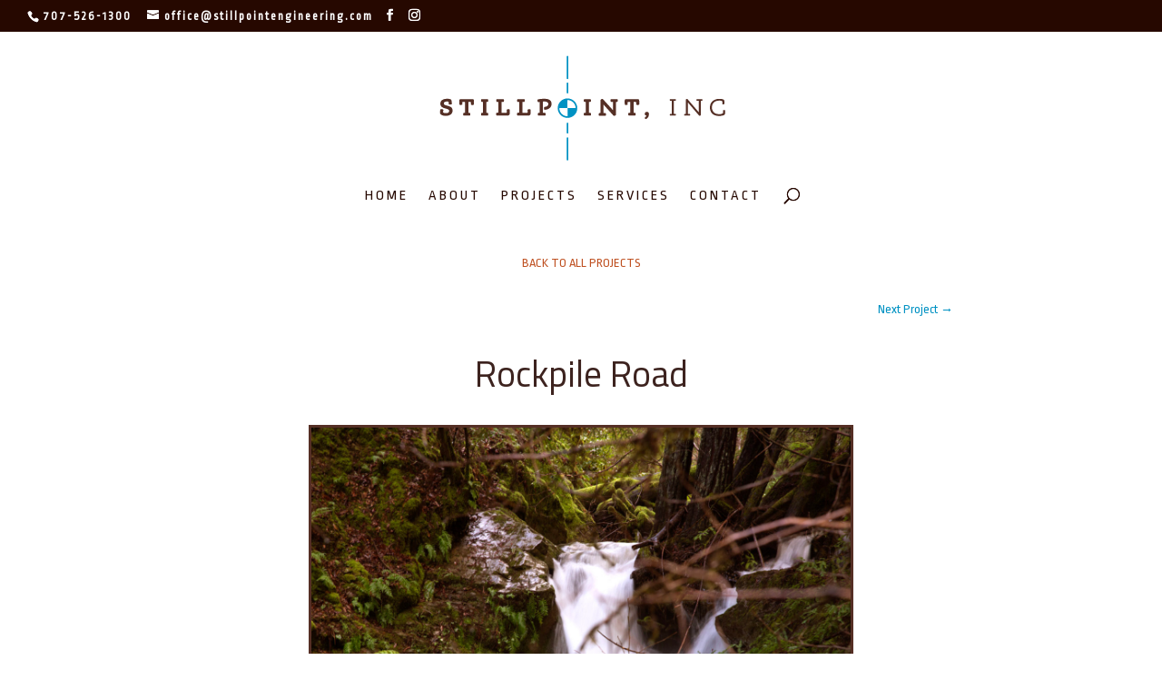

--- FILE ---
content_type: text/html; charset=UTF-8
request_url: https://www.stillpointengineering.com/project/rockpile-road/
body_size: 10080
content:
<!DOCTYPE html><html lang="en-US"><head><meta charset="UTF-8" /><meta http-equiv="X-UA-Compatible" content="IE=edge"><link rel="pingback" href="https://www.stillpointengineering.com/xmlrpc.php" /> <script type="text/javascript">document.documentElement.className = 'js';</script> <script>var et_site_url='https://www.stillpointengineering.com';var et_post_id='1732';function et_core_page_resource_fallback(a,b){"undefined"===typeof b&&(b=a.sheet.cssRules&&0===a.sheet.cssRules.length);b&&(a.onerror=null,a.onload=null,a.href?a.href=et_site_url+"/?et_core_page_resource="+a.id+et_post_id:a.src&&(a.src=et_site_url+"/?et_core_page_resource="+a.id+et_post_id))}</script><meta name='robots' content='index, follow, max-image-preview:large, max-snippet:-1, max-video-preview:-1' /><link media="all" href="https://www.stillpointengineering.com/wp-content/cache/autoptimize/css/autoptimize_b84a50fe9472549ef0c5a2485e2c1d9d.css" rel="stylesheet"><title>Rockpile Road - Stillpoint Engineering</title><link rel="canonical" href="https://www.stillpointengineering.com/project/rockpile-road/" /><meta property="og:locale" content="en_US" /><meta property="og:type" content="article" /><meta property="og:title" content="Rockpile Road - Stillpoint Engineering" /><meta property="og:url" content="https://www.stillpointengineering.com/project/rockpile-road/" /><meta property="og:site_name" content="Stillpoint Engineering" /><meta property="article:publisher" content="https://www.facebook.com/stillpointincengineering" /><meta property="article:modified_time" content="2020-08-29T20:34:16+00:00" /><meta property="og:image" content="https://www.stillpointengineering.com/wp-content/uploads/2020/08/Rockpile-Project-1.jpg" /><meta property="og:image:width" content="1600" /><meta property="og:image:height" content="1067" /><meta property="og:image:type" content="image/jpeg" /><meta name="twitter:card" content="summary_large_image" /><meta name="twitter:label1" content="Est. reading time" /><meta name="twitter:data1" content="1 minute" /> <script type="application/ld+json" class="yoast-schema-graph">{"@context":"https://schema.org","@graph":[{"@type":"WebPage","@id":"https://www.stillpointengineering.com/project/rockpile-road/","url":"https://www.stillpointengineering.com/project/rockpile-road/","name":"Rockpile Road - Stillpoint Engineering","isPartOf":{"@id":"https://www.stillpointengineering.com/#website"},"primaryImageOfPage":{"@id":"https://www.stillpointengineering.com/project/rockpile-road/#primaryimage"},"image":{"@id":"https://www.stillpointengineering.com/project/rockpile-road/#primaryimage"},"thumbnailUrl":"https://www.stillpointengineering.com/wp-content/uploads/2020/08/Rockpile-Project-1.jpg","datePublished":"2020-08-29T05:56:37+00:00","dateModified":"2020-08-29T20:34:16+00:00","breadcrumb":{"@id":"https://www.stillpointengineering.com/project/rockpile-road/#breadcrumb"},"inLanguage":"en-US","potentialAction":[{"@type":"ReadAction","target":["https://www.stillpointengineering.com/project/rockpile-road/"]}]},{"@type":"ImageObject","inLanguage":"en-US","@id":"https://www.stillpointengineering.com/project/rockpile-road/#primaryimage","url":"https://www.stillpointengineering.com/wp-content/uploads/2020/08/Rockpile-Project-1.jpg","contentUrl":"https://www.stillpointengineering.com/wp-content/uploads/2020/08/Rockpile-Project-1.jpg","width":1600,"height":1067},{"@type":"BreadcrumbList","@id":"https://www.stillpointengineering.com/project/rockpile-road/#breadcrumb","itemListElement":[{"@type":"ListItem","position":1,"name":"Home","item":"https://www.stillpointengineering.com/"},{"@type":"ListItem","position":2,"name":"Projects","item":"https://www.stillpointengineering.com/project/"},{"@type":"ListItem","position":3,"name":"Rockpile Road"}]},{"@type":"WebSite","@id":"https://www.stillpointengineering.com/#website","url":"https://www.stillpointengineering.com/","name":"Stillpoint Inc. Engineering","description":"a thoughtful approach","publisher":{"@id":"https://www.stillpointengineering.com/#organization"},"potentialAction":[{"@type":"SearchAction","target":{"@type":"EntryPoint","urlTemplate":"https://www.stillpointengineering.com/?s={search_term_string}"},"query-input":{"@type":"PropertyValueSpecification","valueRequired":true,"valueName":"search_term_string"}}],"inLanguage":"en-US"},{"@type":"Organization","@id":"https://www.stillpointengineering.com/#organization","name":"Stillpoint, Inc. Engineering","url":"https://www.stillpointengineering.com/","logo":{"@type":"ImageObject","inLanguage":"en-US","@id":"https://www.stillpointengineering.com/#/schema/logo/image/","url":"https://www.stillpointengineering.com/wp-content/uploads/2020/07/stillpointMAINlogo_vector-copy-01.svg","contentUrl":"https://www.stillpointengineering.com/wp-content/uploads/2020/07/stillpointMAINlogo_vector-copy-01.svg","width":"2000","height":"1080","caption":"Stillpoint, Inc. Engineering"},"image":{"@id":"https://www.stillpointengineering.com/#/schema/logo/image/"},"sameAs":["https://www.facebook.com/stillpointincengineering","https://www.instagram.com/stillpoint.engineering"]}]}</script> <link rel='dns-prefetch' href='//www.stillpointengineering.com' /><link rel='dns-prefetch' href='//fonts.googleapis.com' /><link rel="alternate" type="application/rss+xml" title="Stillpoint Engineering &raquo; Feed" href="https://www.stillpointengineering.com/feed/" /><link rel="alternate" type="application/rss+xml" title="Stillpoint Engineering &raquo; Comments Feed" href="https://www.stillpointengineering.com/comments/feed/" /><link rel="alternate" type="application/rss+xml" title="Stillpoint Engineering &raquo; Rockpile Road Comments Feed" href="https://www.stillpointengineering.com/project/rockpile-road/feed/" /><link rel="alternate" title="oEmbed (JSON)" type="application/json+oembed" href="https://www.stillpointengineering.com/wp-json/oembed/1.0/embed?url=https%3A%2F%2Fwww.stillpointengineering.com%2Fproject%2Frockpile-road%2F" /><link rel="alternate" title="oEmbed (XML)" type="text/xml+oembed" href="https://www.stillpointengineering.com/wp-json/oembed/1.0/embed?url=https%3A%2F%2Fwww.stillpointengineering.com%2Fproject%2Frockpile-road%2F&#038;format=xml" /><meta content="Divi Child v.4.6.0.1598565828" name="generator"/><link rel='stylesheet' id='et-builder-googlefonts-cached-css' href='https://fonts.googleapis.com/css?family=Titillium+Web%3A200%2C200italic%2C300%2C300italic%2Cregular%2Citalic%2C600%2C600italic%2C700%2C700italic%2C900%7CRopa+Sans%3Aregular%2Citalic&#038;subset=latin%2Clatin-ext&#038;display=swap&#038;ver=6.9' type='text/css' media='all' /><link rel='stylesheet' id='dashicons-css' href='https://www.stillpointengineering.com/wp-includes/css/dashicons.min.css?ver=6.9' type='text/css' media='all' /> <script type="text/javascript" src="https://www.stillpointengineering.com/wp-includes/js/jquery/jquery.min.js?ver=3.7.1" id="jquery-core-js"></script> <script type="text/javascript" id="wprmenu.js-js-extra">var wprmenu = {"zooming":"1","from_width":"768","push_width":"400","menu_width":"80","parent_click":"","swipe":"","enable_overlay":"1","wprmenuDemoId":""};
//# sourceURL=wprmenu.js-js-extra</script> <script type="text/javascript" id="et-core-api-spam-recaptcha-js-extra">var et_core_api_spam_recaptcha = {"site_key":"","page_action":{"action":"rockpile_road"}};
//# sourceURL=et-core-api-spam-recaptcha-js-extra</script> <link rel="https://api.w.org/" href="https://www.stillpointengineering.com/wp-json/" /><link rel="alternate" title="JSON" type="application/json" href="https://www.stillpointengineering.com/wp-json/wp/v2/project/1732" /><link rel="EditURI" type="application/rsd+xml" title="RSD" href="https://www.stillpointengineering.com/xmlrpc.php?rsd" /><meta name="generator" content="WordPress 6.9" /><link rel='shortlink' href='https://www.stillpointengineering.com/?p=1732' /><meta name="viewport" content="width=device-width, initial-scale=1.0, maximum-scale=1.0, user-scalable=0" /><link rel="icon" href="https://www.stillpointengineering.com/wp-content/uploads/2020/07/cropped-Favicon_1@512x-32x32.png" sizes="32x32" /><link rel="icon" href="https://www.stillpointengineering.com/wp-content/uploads/2020/07/cropped-Favicon_1@512x-192x192.png" sizes="192x192" /><link rel="apple-touch-icon" href="https://www.stillpointengineering.com/wp-content/uploads/2020/07/cropped-Favicon_1@512x-180x180.png" /><meta name="msapplication-TileImage" content="https://www.stillpointengineering.com/wp-content/uploads/2020/07/cropped-Favicon_1@512x-270x270.png" /></head><body class="wp-singular project-template-default single single-project postid-1732 wp-theme-Divi wp-child-theme-Divi-child et-tb-has-template et-tb-has-body et-tb-has-footer et_button_no_icon et_pb_button_helper_class et_fullwidth_nav et_fullwidth_secondary_nav et_fixed_nav et_show_nav et_hide_fixed_logo et_secondary_nav_enabled et_secondary_nav_two_panels et_primary_nav_dropdown_animation_fade et_secondary_nav_dropdown_animation_fade et_header_style_centered et_pb_svg_logo et_cover_background et_pb_gutter osx et_pb_gutters3 et_pb_pagebuilder_layout et_divi_theme et-db et_minified_js et_minified_css"><div id="page-container"><div id="et-boc" class="et-boc"><div id="top-header"><div class="container clearfix"><div id="et-info"> <span id="et-info-phone">707-526-1300</span> <a href="mailto:office@stillpointengineering.com"><span id="et-info-email">office@stillpointengineering.com</span></a><ul class="et-social-icons"><li class="et-social-icon et-social-facebook"> <a href="https://www.facebook.com/stillpointincengineering" class="icon"> <span>Facebook</span> </a></li><li class="et-social-icon et-social-instagram"> <a href="https://www.instagram.com/stillpoint.engineering" class="icon"> <span>Instagram</span> </a></li></ul></div><div id="et-secondary-menu"><div class="et_duplicate_social_icons"><ul class="et-social-icons"><li class="et-social-icon et-social-facebook"> <a href="https://www.facebook.com/stillpointincengineering" class="icon"> <span>Facebook</span> </a></li><li class="et-social-icon et-social-instagram"> <a href="https://www.instagram.com/stillpoint.engineering" class="icon"> <span>Instagram</span> </a></li></ul></div></div></div></div><header id="main-header" data-height-onload="169"><div class="container clearfix et_menu_container"><div class="logo_container"> <span class="logo_helper"></span> <a href="https://www.stillpointengineering.com/"> <noscript><img src="https://www.stillpointengineering.com/wp-content/uploads/2020/07/stillpointMAINlogo_vector-copy-01.svg" alt="Stillpoint Engineering" data-height-percentage="75" /></noscript><img class="lazyload" src='data:image/svg+xml,%3Csvg%20xmlns=%22http://www.w3.org/2000/svg%22%20viewBox=%220%200%20210%20140%22%3E%3C/svg%3E' data-src="https://www.stillpointengineering.com/wp-content/uploads/2020/07/stillpointMAINlogo_vector-copy-01.svg" alt="Stillpoint Engineering" id="logo" data-height-percentage="75" /> </a></div><div id="et-top-navigation" data-height="169" data-fixed-height="40"><nav id="top-menu-nav"><ul id="top-menu" class="nav"><li class="menu-item menu-item-type-post_type menu-item-object-page menu-item-home menu-item-260"><a href="https://www.stillpointengineering.com/">Home</a></li><li class="menu-item menu-item-type-post_type menu-item-object-page menu-item-258"><a href="https://www.stillpointengineering.com/about/">About</a></li><li class="menu-item menu-item-type-post_type menu-item-object-page menu-item-779"><a href="https://www.stillpointengineering.com/projects/">Projects</a></li><li class="menu-item menu-item-type-post_type menu-item-object-page menu-item-277"><a href="https://www.stillpointengineering.com/services/">Services</a></li><li class="menu-item menu-item-type-post_type menu-item-object-page menu-item-783"><a href="https://www.stillpointengineering.com/contact/">Contact</a></li></ul></nav><div id="et_top_search"> <span id="et_search_icon"></span></div><div id="et_mobile_nav_menu"><div class="mobile_nav closed"> <span class="select_page">Select Page</span> <span class="mobile_menu_bar mobile_menu_bar_toggle"></span></div></div></div></div><div class="et_search_outer"><div class="container et_search_form_container"><form role="search" method="get" class="et-search-form" action="https://www.stillpointengineering.com/"> <input type="search" class="et-search-field" placeholder="Search &hellip;" value="" name="s" title="Search for:" /></form> <span class="et_close_search_field"></span></div></div></header><div id="et-main-area"><div id="main-content"><div class="et-l et-l--body"><div class="et_builder_inner_content et_pb_gutters3"><div class="et_pb_section et_pb_section_0_tb_body et_section_regular" ><div class="et_pb_row et_pb_row_0_tb_body"><div class="et_pb_column et_pb_column_4_4 et_pb_column_0_tb_body  et_pb_css_mix_blend_mode_passthrough et-last-child"><div class="et_pb_module et_pb_text et_pb_text_0_tb_body  et_pb_text_align_left et_pb_bg_layout_light"><div class="et_pb_text_inner"><p style="text-align: center;"><a href="https://www.stillpointengineering.com/projects/">BACK TO ALL PROJECTS</a></p></div></div><div class="et_pb_module et_pb_post_nav_0_tb_body et_pb_posts_nav nav-single"> <span class="nav-next"
 > <a href="https://www.stillpointengineering.com/project/hidden-acres-road/" rel="next"> <span class="nav-label">Next Project</span><span class="meta-nav"> &rarr;</span> </a> </span></div><div class="et_pb_with_border et_pb_module et_pb_post_title et_pb_post_title_0_tb_body et_pb_bg_layout_light  et_pb_text_align_left"   ><div class="et_pb_title_container"><h1 class="entry-title">Rockpile Road</h1></div><div class="et_pb_title_featured_container"><span class="et_pb_image_wrap"><noscript><img src="https://www.stillpointengineering.com/wp-content/uploads/2020/08/Rockpile-Project-1.jpg" alt="" title="Rockpile-Project-1" srcset="https://www.stillpointengineering.com/wp-content/uploads/2020/08/Rockpile-Project-1.jpg 1600w, https://www.stillpointengineering.com/wp-content/uploads/2020/08/Rockpile-Project-1-1280x854.jpg 1280w, https://www.stillpointengineering.com/wp-content/uploads/2020/08/Rockpile-Project-1-980x654.jpg 980w, https://www.stillpointengineering.com/wp-content/uploads/2020/08/Rockpile-Project-1-480x320.jpg 480w" sizes="(min-width: 0px) and (max-width: 480px) 480px, (min-width: 481px) and (max-width: 980px) 980px, (min-width: 981px) and (max-width: 1280px) 1280px, (min-width: 1281px) 1600px, 100vw" /></noscript><img class="lazyload" src='data:image/svg+xml,%3Csvg%20xmlns=%22http://www.w3.org/2000/svg%22%20viewBox=%220%200%20210%20140%22%3E%3C/svg%3E' data-src="https://www.stillpointengineering.com/wp-content/uploads/2020/08/Rockpile-Project-1.jpg" alt="" title="Rockpile-Project-1" data-srcset="https://www.stillpointengineering.com/wp-content/uploads/2020/08/Rockpile-Project-1.jpg 1600w, https://www.stillpointengineering.com/wp-content/uploads/2020/08/Rockpile-Project-1-1280x854.jpg 1280w, https://www.stillpointengineering.com/wp-content/uploads/2020/08/Rockpile-Project-1-980x654.jpg 980w, https://www.stillpointengineering.com/wp-content/uploads/2020/08/Rockpile-Project-1-480x320.jpg 480w" data-sizes="(min-width: 0px) and (max-width: 480px) 480px, (min-width: 481px) and (max-width: 980px) 980px, (min-width: 981px) and (max-width: 1280px) 1280px, (min-width: 1281px) 1600px, 100vw" /></span></div></div><div class="et_pb_module et_pb_divider et_pb_divider_0_tb_body et_pb_divider_position_center et_pb_space"><div class="et_pb_divider_internal"></div></div><div class="et_pb_module et_pb_post_content et_pb_post_content_0_tb_body"><div class="et-l et-l--post"><div class="et_builder_inner_content et_pb_gutters3"><div class="et_pb_section et_pb_section_0 et_section_regular" ><div class="et_pb_row et_pb_row_0"><div class="et_pb_column et_pb_column_4_4 et_pb_column_0  et_pb_css_mix_blend_mode_passthrough et-last-child"><div class="et_pb_module et_pb_text et_pb_text_0 et_animated  et_pb_text_align_left et_pb_bg_layout_light"><div class="et_pb_text_inner"><p style="text-align: center;"><em>Sonoma County</em></p><p style="text-align: center;">West of Lake Sonoma located on 120 acres: This site for a Retreat Cabin methodically imagined and designed as ecological restorations were performed. Wildlife, including Bear, Bobcat, Mountain Lion, Eagles, Osprey, Red Fox and the occasional Wild Boar.</p></div></div><div class="et_pb_module et_pb_code et_pb_code_0"><div class="et_pb_code_inner"><div id="envira-gallery-wrap-1573" class="envira-gallery-wrap envira-gallery-theme-base envira-default-gallery" itemscope itemtype="http://schema.org/ImageGallery"><div data-envira-id="1573" data-gallery-config='{"type":"default","columns":"0","gallery_theme":"base","justified_margins":1,"justified_last_row":"center","lazy_loading":1,"lazy_loading_delay":500,"gutter":10,"margin":10,"image_size":"default","crop_width":640,"crop_height":480,"crop":0,"crop_position":"c","additional_copy_0":0,"additional_copy_title":0,"additional_copy_caption":0,"additional_copy_title_caption":0,"additional_copy_0_mobile":0,"additional_copy_title_mobile":0,"additional_copy_caption_mobile":0,"additional_copy_title_caption_mobile":0,"gallery_column_title_caption":"0","gallery_column_title_caption_mobile":"0","additional_copy_automatic_0":0,"additional_copy_automatic_title":0,"additional_copy_automatic_caption":0,"additional_copy_automatic_title_caption":0,"additional_copy_automatic_0_mobile":0,"additional_copy_automatic_title_mobile":0,"additional_copy_automatic_caption_mobile":0,"additional_copy_automatic_title_caption_mobile":0,"gallery_automatic_title_caption":"0","gallery_automatic_title_caption_mobile":"0","justified_row_height":150,"description_position":"0","description":"","random":"0","sort_order":"0","sorting_direction":"ASC","image_sizes_random":[],"isotope":1,"lightbox_enabled":1,"gallery_link_enabled":1,"lightbox_theme":"base_dark","lightbox_image_size":"default","title_display":"float","lightbox_title_caption":"0","arrows":1,"arrows_position":"inside","toolbar":0,"toolbar_title":0,"toolbar_position":"top","loop":1,"lightbox_open_close_effect":"fade","effect":"fade","supersize":0,"thumbnails_toggle":0,"thumbnails_hide":0,"image_counter":0,"thumbnails":1,"thumbnails_width":"auto","thumbnails_height":"auto","thumbnails_position":"bottom","thumbnails_custom_size":0,"mobile":1,"mobile_width":320,"mobile_height":240,"mobile_lightbox":1,"mobile_gallery_link_enabled":0,"mobile_arrows":1,"mobile_toolbar":1,"mobile_thumbnails":1,"mobile_touchwipe_close":0,"mobile_thumbnails_width":75,"mobile_thumbnails_height":50,"mobile_justified_row_height":80,"keyboard":true,"classes":["envira-default-gallery"],"rtl":0,"slug":"rockpile-project","fullscreen":1,"open_fullscreen":1,"protection":1,"protection_popup":0,"protection_message":"","protection_title":"","protection_button_text":"","gallery_id":1573}' data-gallery-images='[{"status":"active","src":"https:\/\/www.stillpointengineering.com\/wp-content\/uploads\/2020\/08\/Rockpile-Project-1.jpg","title":"Rockpile-Project-1","link":"https:\/\/www.stillpointengineering.com\/wp-content\/uploads\/2020\/08\/Rockpile-Project-1.jpg","alt":"","caption":false,"thumb":"https:\/\/www.stillpointengineering.com\/wp-content\/uploads\/2020\/08\/Rockpile-Project-1-75x50_c.jpg","meta":{"aperture":null,"credit":null,"camera":null,"caption":"","created_timestamp":null,"copyright":"09\/07\/2014  (707 526-1300) www.carlburchfiel.com","focal_length":null,"iso":null,"shutter_speed":null,"title":"","orientation":null,"keywords":null,"resized_images":["75x50_c"]},"thumbnail":"https:\/\/www.stillpointengineering.com\/wp-content\/uploads\/2020\/08\/Rockpile-Project-1-150x150.jpg","medium":"https:\/\/www.stillpointengineering.com\/wp-content\/uploads\/2020\/08\/Rockpile-Project-1-300x200.jpg","medium_large":"https:\/\/www.stillpointengineering.com\/wp-content\/uploads\/2020\/08\/Rockpile-Project-1.jpg","large":"https:\/\/www.stillpointengineering.com\/wp-content\/uploads\/2020\/08\/Rockpile-Project-1.jpg","1536x1536":"https:\/\/www.stillpointengineering.com\/wp-content\/uploads\/2020\/08\/Rockpile-Project-1-1536x1024.jpg","2048x2048":"https:\/\/www.stillpointengineering.com\/wp-content\/uploads\/2020\/08\/Rockpile-Project-1.jpg","et-pb-post-main-image":"https:\/\/www.stillpointengineering.com\/wp-content\/uploads\/2020\/08\/Rockpile-Project-1-400x250.jpg","et-pb-post-main-image-fullwidth":"https:\/\/www.stillpointengineering.com\/wp-content\/uploads\/2020\/08\/Rockpile-Project-1-1080x675.jpg","et-pb-portfolio-image":"https:\/\/www.stillpointengineering.com\/wp-content\/uploads\/2020\/08\/Rockpile-Project-1-400x284.jpg","et-pb-portfolio-module-image":"https:\/\/www.stillpointengineering.com\/wp-content\/uploads\/2020\/08\/Rockpile-Project-1-510x382.jpg","et-pb-portfolio-image-single":"https:\/\/www.stillpointengineering.com\/wp-content\/uploads\/2020\/08\/Rockpile-Project-1-1080x720.jpg","et-pb-gallery-module-image-portrait":"https:\/\/www.stillpointengineering.com\/wp-content\/uploads\/2020\/08\/Rockpile-Project-1-400x516.jpg","et-pb-post-main-image-fullwidth-large":"https:\/\/www.stillpointengineering.com\/wp-content\/uploads\/2020\/08\/Rockpile-Project-1.jpg","et-pb-image--responsive--desktop":"https:\/\/www.stillpointengineering.com\/wp-content\/uploads\/2020\/08\/Rockpile-Project-1-1280x854.jpg","et-pb-image--responsive--tablet":"https:\/\/www.stillpointengineering.com\/wp-content\/uploads\/2020\/08\/Rockpile-Project-1-980x654.jpg","et-pb-image--responsive--phone":"https:\/\/www.stillpointengineering.com\/wp-content\/uploads\/2020\/08\/Rockpile-Project-1-480x320.jpg","full":"https:\/\/www.stillpointengineering.com\/wp-content\/uploads\/2020\/08\/Rockpile-Project-1.jpg","index":0,"id":1574,"video":false,"opts":{"caption":"","thumb":"https:\/\/www.stillpointengineering.com\/wp-content\/uploads\/2020\/08\/Rockpile-Project-1-75x50_c.jpg","title":"Rockpile-Project-1"},"gallery_id":1573},{"status":"active","src":"https:\/\/www.stillpointengineering.com\/wp-content\/uploads\/2020\/08\/Rockpile-Project-2.jpg","title":"Rockpile-Project-2","link":"https:\/\/www.stillpointengineering.com\/wp-content\/uploads\/2020\/08\/Rockpile-Project-2.jpg","alt":"","caption":false,"thumb":"https:\/\/www.stillpointengineering.com\/wp-content\/uploads\/2020\/08\/Rockpile-Project-2-75x50_c.jpg","meta":{"aperture":null,"credit":null,"camera":null,"caption":"","created_timestamp":null,"copyright":"09\/07\/2014  (707 526-1300) www.carlburchfiel.com","focal_length":null,"iso":null,"shutter_speed":null,"title":"","orientation":null,"keywords":null,"resized_images":["75x50_c"]},"thumbnail":"https:\/\/www.stillpointengineering.com\/wp-content\/uploads\/2020\/08\/Rockpile-Project-2-150x150.jpg","medium":"https:\/\/www.stillpointengineering.com\/wp-content\/uploads\/2020\/08\/Rockpile-Project-2-300x200.jpg","medium_large":"https:\/\/www.stillpointengineering.com\/wp-content\/uploads\/2020\/08\/Rockpile-Project-2.jpg","large":"https:\/\/www.stillpointengineering.com\/wp-content\/uploads\/2020\/08\/Rockpile-Project-2.jpg","1536x1536":"https:\/\/www.stillpointengineering.com\/wp-content\/uploads\/2020\/08\/Rockpile-Project-2-1536x1024.jpg","2048x2048":"https:\/\/www.stillpointengineering.com\/wp-content\/uploads\/2020\/08\/Rockpile-Project-2.jpg","et-pb-post-main-image":"https:\/\/www.stillpointengineering.com\/wp-content\/uploads\/2020\/08\/Rockpile-Project-2-400x250.jpg","et-pb-post-main-image-fullwidth":"https:\/\/www.stillpointengineering.com\/wp-content\/uploads\/2020\/08\/Rockpile-Project-2-1080x675.jpg","et-pb-portfolio-image":"https:\/\/www.stillpointengineering.com\/wp-content\/uploads\/2020\/08\/Rockpile-Project-2-400x284.jpg","et-pb-portfolio-module-image":"https:\/\/www.stillpointengineering.com\/wp-content\/uploads\/2020\/08\/Rockpile-Project-2-510x382.jpg","et-pb-portfolio-image-single":"https:\/\/www.stillpointengineering.com\/wp-content\/uploads\/2020\/08\/Rockpile-Project-2-1080x720.jpg","et-pb-gallery-module-image-portrait":"https:\/\/www.stillpointengineering.com\/wp-content\/uploads\/2020\/08\/Rockpile-Project-2-400x516.jpg","et-pb-post-main-image-fullwidth-large":"https:\/\/www.stillpointengineering.com\/wp-content\/uploads\/2020\/08\/Rockpile-Project-2.jpg","et-pb-image--responsive--desktop":"https:\/\/www.stillpointengineering.com\/wp-content\/uploads\/2020\/08\/Rockpile-Project-2-1280x854.jpg","et-pb-image--responsive--tablet":"https:\/\/www.stillpointengineering.com\/wp-content\/uploads\/2020\/08\/Rockpile-Project-2-980x654.jpg","et-pb-image--responsive--phone":"https:\/\/www.stillpointengineering.com\/wp-content\/uploads\/2020\/08\/Rockpile-Project-2-480x320.jpg","full":"https:\/\/www.stillpointengineering.com\/wp-content\/uploads\/2020\/08\/Rockpile-Project-2.jpg","index":1,"id":1575,"video":false,"opts":{"caption":"","thumb":"https:\/\/www.stillpointengineering.com\/wp-content\/uploads\/2020\/08\/Rockpile-Project-2-75x50_c.jpg","title":"Rockpile-Project-2"},"gallery_id":1573},{"status":"active","src":"https:\/\/www.stillpointengineering.com\/wp-content\/uploads\/2020\/08\/Rockpile-Project-3.jpg","title":"Rockpile-Project-3","link":"https:\/\/www.stillpointengineering.com\/wp-content\/uploads\/2020\/08\/Rockpile-Project-3.jpg","alt":"","caption":false,"thumb":"https:\/\/www.stillpointengineering.com\/wp-content\/uploads\/2020\/08\/Rockpile-Project-3-75x50_c.jpg","meta":{"aperture":null,"credit":null,"camera":null,"caption":"","created_timestamp":null,"copyright":"09\/07\/2014  (707 526-1300) www.carlburchfiel.com","focal_length":null,"iso":null,"shutter_speed":null,"title":"","orientation":null,"keywords":null,"resized_images":["75x50_c"]},"thumbnail":"https:\/\/www.stillpointengineering.com\/wp-content\/uploads\/2020\/08\/Rockpile-Project-3-150x150.jpg","medium":"https:\/\/www.stillpointengineering.com\/wp-content\/uploads\/2020\/08\/Rockpile-Project-3-300x200.jpg","medium_large":"https:\/\/www.stillpointengineering.com\/wp-content\/uploads\/2020\/08\/Rockpile-Project-3.jpg","large":"https:\/\/www.stillpointengineering.com\/wp-content\/uploads\/2020\/08\/Rockpile-Project-3.jpg","1536x1536":"https:\/\/www.stillpointengineering.com\/wp-content\/uploads\/2020\/08\/Rockpile-Project-3-1536x1024.jpg","2048x2048":"https:\/\/www.stillpointengineering.com\/wp-content\/uploads\/2020\/08\/Rockpile-Project-3.jpg","et-pb-post-main-image":"https:\/\/www.stillpointengineering.com\/wp-content\/uploads\/2020\/08\/Rockpile-Project-3-400x250.jpg","et-pb-post-main-image-fullwidth":"https:\/\/www.stillpointengineering.com\/wp-content\/uploads\/2020\/08\/Rockpile-Project-3-1080x675.jpg","et-pb-portfolio-image":"https:\/\/www.stillpointengineering.com\/wp-content\/uploads\/2020\/08\/Rockpile-Project-3-400x284.jpg","et-pb-portfolio-module-image":"https:\/\/www.stillpointengineering.com\/wp-content\/uploads\/2020\/08\/Rockpile-Project-3-510x382.jpg","et-pb-portfolio-image-single":"https:\/\/www.stillpointengineering.com\/wp-content\/uploads\/2020\/08\/Rockpile-Project-3-1080x720.jpg","et-pb-gallery-module-image-portrait":"https:\/\/www.stillpointengineering.com\/wp-content\/uploads\/2020\/08\/Rockpile-Project-3-400x516.jpg","et-pb-post-main-image-fullwidth-large":"https:\/\/www.stillpointengineering.com\/wp-content\/uploads\/2020\/08\/Rockpile-Project-3.jpg","et-pb-image--responsive--desktop":"https:\/\/www.stillpointengineering.com\/wp-content\/uploads\/2020\/08\/Rockpile-Project-3-1280x854.jpg","et-pb-image--responsive--tablet":"https:\/\/www.stillpointengineering.com\/wp-content\/uploads\/2020\/08\/Rockpile-Project-3-980x654.jpg","et-pb-image--responsive--phone":"https:\/\/www.stillpointengineering.com\/wp-content\/uploads\/2020\/08\/Rockpile-Project-3-480x320.jpg","full":"https:\/\/www.stillpointengineering.com\/wp-content\/uploads\/2020\/08\/Rockpile-Project-3.jpg","index":2,"id":1576,"video":false,"opts":{"caption":"","thumb":"https:\/\/www.stillpointengineering.com\/wp-content\/uploads\/2020\/08\/Rockpile-Project-3-75x50_c.jpg","title":"Rockpile-Project-3"},"gallery_id":1573},{"status":"active","src":"https:\/\/www.stillpointengineering.com\/wp-content\/uploads\/2020\/08\/Rockpile-Project-4.jpg","title":"Rockpile-Project-4","link":"https:\/\/www.stillpointengineering.com\/wp-content\/uploads\/2020\/08\/Rockpile-Project-4.jpg","alt":"","caption":false,"thumb":"https:\/\/www.stillpointengineering.com\/wp-content\/uploads\/2020\/08\/Rockpile-Project-4-75x50_c.jpg","meta":{"aperture":null,"credit":null,"camera":null,"caption":"","created_timestamp":null,"copyright":"09\/07\/2014  (707 526-1300) www.carlburchfiel.com","focal_length":null,"iso":null,"shutter_speed":null,"title":"","orientation":null,"keywords":null,"resized_images":["75x50_c"]},"thumbnail":"https:\/\/www.stillpointengineering.com\/wp-content\/uploads\/2020\/08\/Rockpile-Project-4-150x150.jpg","medium":"https:\/\/www.stillpointengineering.com\/wp-content\/uploads\/2020\/08\/Rockpile-Project-4-300x200.jpg","medium_large":"https:\/\/www.stillpointengineering.com\/wp-content\/uploads\/2020\/08\/Rockpile-Project-4.jpg","large":"https:\/\/www.stillpointengineering.com\/wp-content\/uploads\/2020\/08\/Rockpile-Project-4.jpg","1536x1536":"https:\/\/www.stillpointengineering.com\/wp-content\/uploads\/2020\/08\/Rockpile-Project-4-1536x1024.jpg","2048x2048":"https:\/\/www.stillpointengineering.com\/wp-content\/uploads\/2020\/08\/Rockpile-Project-4.jpg","et-pb-post-main-image":"https:\/\/www.stillpointengineering.com\/wp-content\/uploads\/2020\/08\/Rockpile-Project-4-400x250.jpg","et-pb-post-main-image-fullwidth":"https:\/\/www.stillpointengineering.com\/wp-content\/uploads\/2020\/08\/Rockpile-Project-4-1080x675.jpg","et-pb-portfolio-image":"https:\/\/www.stillpointengineering.com\/wp-content\/uploads\/2020\/08\/Rockpile-Project-4-400x284.jpg","et-pb-portfolio-module-image":"https:\/\/www.stillpointengineering.com\/wp-content\/uploads\/2020\/08\/Rockpile-Project-4-510x382.jpg","et-pb-portfolio-image-single":"https:\/\/www.stillpointengineering.com\/wp-content\/uploads\/2020\/08\/Rockpile-Project-4-1080x720.jpg","et-pb-gallery-module-image-portrait":"https:\/\/www.stillpointengineering.com\/wp-content\/uploads\/2020\/08\/Rockpile-Project-4-400x516.jpg","et-pb-post-main-image-fullwidth-large":"https:\/\/www.stillpointengineering.com\/wp-content\/uploads\/2020\/08\/Rockpile-Project-4.jpg","et-pb-image--responsive--desktop":"https:\/\/www.stillpointengineering.com\/wp-content\/uploads\/2020\/08\/Rockpile-Project-4-1280x854.jpg","et-pb-image--responsive--tablet":"https:\/\/www.stillpointengineering.com\/wp-content\/uploads\/2020\/08\/Rockpile-Project-4-980x654.jpg","et-pb-image--responsive--phone":"https:\/\/www.stillpointengineering.com\/wp-content\/uploads\/2020\/08\/Rockpile-Project-4-480x320.jpg","full":"https:\/\/www.stillpointengineering.com\/wp-content\/uploads\/2020\/08\/Rockpile-Project-4.jpg","index":3,"id":1577,"video":false,"opts":{"caption":"","thumb":"https:\/\/www.stillpointengineering.com\/wp-content\/uploads\/2020\/08\/Rockpile-Project-4-75x50_c.jpg","title":"Rockpile-Project-4"},"gallery_id":1573}]' data-lightbox-theme='{&quot;arrows&quot;:true,&quot;margins&quot;:[120,0],&quot;gutter&quot;:&quot;100&quot;,&quot;thumbs_position&quot;:&quot;lock&quot;,&quot;base_template&quot;:&quot;&lt;div id=\&quot;envirabox-1573\&quot; data-envirabox-id=\&quot;1573\&quot; class=\&quot;envirabox-container envirabox-theme-base_dark envirabox-wrap\&quot; role=\&quot;dialog\&quot;&gt;&lt;div class=\&quot;envirabox-bg\&quot;&gt;&lt;\/div&gt;&lt;div class=\&quot;envirabox-outer\&quot;&gt;&lt;div class=\&quot;envirabox-inner\&quot;&gt;&lt;div class=\&quot;envirabox-caption-wrap\&quot;&gt;&lt;\/div\&quot;&gt;&lt;\/div&gt;&lt;div class=\&quot;envirabox-toolbar\&quot;&gt;&lt;div class=\&quot;envira-fullscreen-button\&quot;&gt;&lt;a data-envirabox-fullscreen class=\&quot;btnFullscreen\&quot; title=\&quot;Toggle Fullscreen\&quot; href=\&quot;#\&quot;&gt;&lt;\/a&gt;&lt;\/div&gt;&lt;div class=\&quot;envira-close-button\&quot;&gt;&lt;a data-envirabox-close class=\&quot;envirabox-item envirabox-close envirabox-button--close\&quot; title=\&quot;Close\&quot; href=\&quot;#\&quot;&gt;&lt;\/a&gt;&lt;\/div&gt;&lt;\/div&gt;&lt;div class=\&quot;envirabox-navigation\&quot;&gt;&lt;a data-envirabox-prev title=\&quot;Prev\&quot; class=\&quot;envirabox-arrow envirabox-arrow--left envirabox-nav envirabox-prev\&quot; href=\&quot;#\&quot;&gt;&lt;span&gt;&lt;\/span&gt;&lt;\/a&gt;&lt;a data-envirabox-next title=\&quot;Next\&quot; class=\&quot;envirabox-arrow envirabox-arrow--right envirabox-nav envirabox-next\&quot; href=\&quot;#\&quot;&gt;&lt;span&gt;&lt;\/span&gt;&lt;\/a&gt;&lt;\/div&gt;&lt;div class=\&quot;envirabox-stage\&quot;&gt;&lt;\/div&gt;&lt;\/div&gt;&lt;\/div&gt;&lt;\/div&gt;&quot;,&quot;load_all&quot;:false,&quot;error_template&quot;:&quot;&lt;div class=\&quot;envirabox-error\&quot;&gt;&lt;p&gt;{{ERROR}}&lt;p&gt;&lt;\/div&gt;&quot;,&quot;arrow_position&quot;:false,&quot;toolbar&quot;:true,&quot;infobar&quot;:false,&quot;show_smallbtn&quot;:false,&quot;inner_caption&quot;:false,&quot;caption_position&quot;:false,&quot;idle_time&quot;:false,&quot;click_content&quot;:false,&quot;click_slide&quot;:false,&quot;click_outside&quot;:false,&quot;animation_duration&quot;:false,&quot;transition_duration&quot;:false,&quot;small_btn_template&quot;:&quot;&lt;a data-envirabox-close class=\&quot;envirabox-item envirabox-close envirabox-button--close\&quot; title=\&quot;Close\&quot; href=\&quot;#\&quot;&gt;&lt;\/a&gt;&quot;}' data-row-height="150" data-justified-margins="1" data-gallery-theme="normal" id="envira-gallery-1573" class="envira-gallery-public envira-gallery-justified-public envira-gallery-0-columns envira-clear" data-envira-columns="0"><div id="envira-gallery-item-1574" class="envira-gallery-item envira-gallery-item-1 enviratope-item envira-lazy-load" style="padding-left: 5px; padding-bottom: 10px; padding-right: 5px;"  itemscope itemtype="http://schema.org/ImageObject"><div class="envira-gallery-item-inner"><div class="envira-gallery-position-overlay envira-gallery-top-left"></div><div class="envira-gallery-position-overlay envira-gallery-top-right"></div><div class="envira-gallery-position-overlay envira-gallery-bottom-left"></div><div class="envira-gallery-position-overlay envira-gallery-bottom-right"></div><a data-envirabox="1573" href="https://www.stillpointengineering.com/wp-content/uploads/2020/08/Rockpile-Project-1.jpg" class="envira-gallery-1573 envira-gallery-link " title="Rockpile-Project-1" data-envira-item-id="1574" data-title="Rockpile-Project-1" data-caption="" data-envira-retina="https://www.stillpointengineering.com/wp-content/uploads/2020/08/Rockpile-Project-1.jpg" data-thumb="https://www.stillpointengineering.com/wp-content/uploads/2020/08/Rockpile-Project-1-75x50_c.jpg"  itemprop="contentUrl" ><img fetchpriority="high" decoding="async" id="envira-gallery-image-1574" class="envira-gallery-image envira-gallery-image-1 envira-lazy" data-envira-index="0" src="https://www.stillpointengineering.com/wp-content/uploads/2020/08/Rockpile-Project-1-1080x720.jpg" width="640" height="480" tabindex="300" data-envira-src="https://www.stillpointengineering.com/wp-content/uploads/2020/08/Rockpile-Project-1-1080x720.jpg" data-envira-gallery-id="1573" data-envira-item-id="1574" data-envirabox="1573" data-automatic-caption="" data-caption="" data-title="Rockpile-Project-1" alt="" title="Rockpile-Project-1"  draggable="false" onmousedown="event.preventDefault()"  itemprop="thumbnailUrl" data-envira-srcset="https://www.stillpointengineering.com/wp-content/uploads/2020/08/Rockpile-Project-1-1080x720.jpg 400w,https://www.stillpointengineering.com/wp-content/uploads/2020/08/Rockpile-Project-1-1080x720.jpg 2x" data-envira-width="300" data-envira-height="200" srcset="[data-uri]" /></a></div></div><div id="envira-gallery-item-1575" class="envira-gallery-item envira-gallery-item-2 enviratope-item envira-lazy-load" style="padding-left: 5px; padding-bottom: 10px; padding-right: 5px;"  itemscope itemtype="http://schema.org/ImageObject"><div class="envira-gallery-item-inner"><div class="envira-gallery-position-overlay envira-gallery-top-left"></div><div class="envira-gallery-position-overlay envira-gallery-top-right"></div><div class="envira-gallery-position-overlay envira-gallery-bottom-left"></div><div class="envira-gallery-position-overlay envira-gallery-bottom-right"></div><a data-envirabox="1573" href="https://www.stillpointengineering.com/wp-content/uploads/2020/08/Rockpile-Project-2.jpg" class="envira-gallery-1573 envira-gallery-link " title="Rockpile-Project-2" data-envira-item-id="1575" data-title="Rockpile-Project-2" data-caption="" data-envira-retina="https://www.stillpointengineering.com/wp-content/uploads/2020/08/Rockpile-Project-2.jpg" data-thumb="https://www.stillpointengineering.com/wp-content/uploads/2020/08/Rockpile-Project-2-75x50_c.jpg"  itemprop="contentUrl" ><img decoding="async" id="envira-gallery-image-1575" class="envira-gallery-image envira-gallery-image-2 envira-lazy" data-envira-index="1" src="https://www.stillpointengineering.com/wp-content/uploads/2020/08/Rockpile-Project-2-1080x720.jpg" width="640" height="480" tabindex="300" data-envira-src="https://www.stillpointengineering.com/wp-content/uploads/2020/08/Rockpile-Project-2-1080x720.jpg" data-envira-gallery-id="1573" data-envira-item-id="1575" data-envirabox="1573" data-automatic-caption="" data-caption="" data-title="Rockpile-Project-2" alt="" title="Rockpile-Project-2"  draggable="false" onmousedown="event.preventDefault()"  itemprop="thumbnailUrl" data-envira-srcset="https://www.stillpointengineering.com/wp-content/uploads/2020/08/Rockpile-Project-2-1080x720.jpg 400w,https://www.stillpointengineering.com/wp-content/uploads/2020/08/Rockpile-Project-2-1080x720.jpg 2x" data-envira-width="300" data-envira-height="200" srcset="[data-uri]" /></a></div></div><div id="envira-gallery-item-1576" class="envira-gallery-item envira-gallery-item-3 enviratope-item envira-lazy-load" style="padding-left: 5px; padding-bottom: 10px; padding-right: 5px;"  itemscope itemtype="http://schema.org/ImageObject"><div class="envira-gallery-item-inner"><div class="envira-gallery-position-overlay envira-gallery-top-left"></div><div class="envira-gallery-position-overlay envira-gallery-top-right"></div><div class="envira-gallery-position-overlay envira-gallery-bottom-left"></div><div class="envira-gallery-position-overlay envira-gallery-bottom-right"></div><a data-envirabox="1573" href="https://www.stillpointengineering.com/wp-content/uploads/2020/08/Rockpile-Project-3.jpg" class="envira-gallery-1573 envira-gallery-link " title="Rockpile-Project-3" data-envira-item-id="1576" data-title="Rockpile-Project-3" data-caption="" data-envira-retina="https://www.stillpointengineering.com/wp-content/uploads/2020/08/Rockpile-Project-3.jpg" data-thumb="https://www.stillpointengineering.com/wp-content/uploads/2020/08/Rockpile-Project-3-75x50_c.jpg"  itemprop="contentUrl" ><img decoding="async" id="envira-gallery-image-1576" class="envira-gallery-image envira-gallery-image-3 envira-lazy" data-envira-index="2" src="https://www.stillpointengineering.com/wp-content/uploads/2020/08/Rockpile-Project-3-1080x720.jpg" width="640" height="480" tabindex="300" data-envira-src="https://www.stillpointengineering.com/wp-content/uploads/2020/08/Rockpile-Project-3-1080x720.jpg" data-envira-gallery-id="1573" data-envira-item-id="1576" data-envirabox="1573" data-automatic-caption="" data-caption="" data-title="Rockpile-Project-3" alt="" title="Rockpile-Project-3"  draggable="false" onmousedown="event.preventDefault()"  itemprop="thumbnailUrl" data-envira-srcset="https://www.stillpointengineering.com/wp-content/uploads/2020/08/Rockpile-Project-3-1080x720.jpg 400w,https://www.stillpointengineering.com/wp-content/uploads/2020/08/Rockpile-Project-3-1080x720.jpg 2x" data-envira-width="300" data-envira-height="200" srcset="[data-uri]" /></a></div></div><div id="envira-gallery-item-1577" class="envira-gallery-item envira-gallery-item-4 enviratope-item envira-lazy-load" style="padding-left: 5px; padding-bottom: 10px; padding-right: 5px;"  itemscope itemtype="http://schema.org/ImageObject"><div class="envira-gallery-item-inner"><div class="envira-gallery-position-overlay envira-gallery-top-left"></div><div class="envira-gallery-position-overlay envira-gallery-top-right"></div><div class="envira-gallery-position-overlay envira-gallery-bottom-left"></div><div class="envira-gallery-position-overlay envira-gallery-bottom-right"></div><a data-envirabox="1573" href="https://www.stillpointengineering.com/wp-content/uploads/2020/08/Rockpile-Project-4.jpg" class="envira-gallery-1573 envira-gallery-link " title="Rockpile-Project-4" data-envira-item-id="1577" data-title="Rockpile-Project-4" data-caption="" data-envira-retina="https://www.stillpointengineering.com/wp-content/uploads/2020/08/Rockpile-Project-4.jpg" data-thumb="https://www.stillpointengineering.com/wp-content/uploads/2020/08/Rockpile-Project-4-75x50_c.jpg"  itemprop="contentUrl" ><img decoding="async" id="envira-gallery-image-1577" class="envira-gallery-image envira-gallery-image-4 envira-lazy" data-envira-index="3" src="https://www.stillpointengineering.com/wp-content/uploads/2020/08/Rockpile-Project-4-1080x720.jpg" width="640" height="480" tabindex="300" data-envira-src="https://www.stillpointengineering.com/wp-content/uploads/2020/08/Rockpile-Project-4-1080x720.jpg" data-envira-gallery-id="1573" data-envira-item-id="1577" data-envirabox="1573" data-automatic-caption="" data-caption="" data-title="Rockpile-Project-4" alt="" title="Rockpile-Project-4"  draggable="false" onmousedown="event.preventDefault()"  itemprop="thumbnailUrl" data-envira-srcset="https://www.stillpointengineering.com/wp-content/uploads/2020/08/Rockpile-Project-4-1080x720.jpg 400w,https://www.stillpointengineering.com/wp-content/uploads/2020/08/Rockpile-Project-4-1080x720.jpg 2x" data-envira-width="300" data-envira-height="200" srcset="[data-uri]" /></a></div></div></div></div><noscript></noscript></div></div></div></div></div></div></div></div><div class="et_pb_module et_pb_comments_0_tb_body et_pb_comments_module et_pb_bg_layout_light et_pb_no_reply_button"><section id="comment-wrap"><h1 id="comments" class="page_title">0 Comments</h1><div id="comment-section" class="nocomments"></div><div id="respond" class="comment-respond"><h3 id="reply-title" class="comment-reply-title"><span>Submit a Comment</span> <small><a rel="nofollow" id="cancel-comment-reply-link" href="/project/rockpile-road/#respond" style="display:none;">Cancel reply</a></small></h3><form action="https://www.stillpointengineering.com/wp-comments-post.php" method="post" id="commentform" class="comment-form"><p class="comment-notes"><span id="email-notes">Your email address will not be published.</span> <span class="required-field-message">Required fields are marked <span class="required">*</span></span></p><p class="comment-form-comment"><label for="comment">Comment <span class="required">*</span></label><textarea id="comment" name="comment" cols="45" rows="8" maxlength="65525" required="required"></textarea></p><p class="comment-form-author"><label for="author">Name <span class="required">*</span></label> <input id="author" name="author" type="text" value="" size="30" maxlength="245" autocomplete="name" required="required" /></p><p class="comment-form-email"><label for="email">Email <span class="required">*</span></label> <input id="email" name="email" type="text" value="" size="30" maxlength="100" aria-describedby="email-notes" autocomplete="email" required="required" /></p><p class="comment-form-url"><label for="url">Website</label> <input id="url" name="url" type="text" value="" size="30" maxlength="200" autocomplete="url" /></p><p class="form-submit"><button name="submit" type="submit" id="et_pb_submit" class="submit">Submit Comment</button> <input type='hidden' name='comment_post_ID' value='1732' id='comment_post_ID' /> <input type='hidden' name='comment_parent' id='comment_parent' value='0' /></p></form></div></section></div></div></div></div></div></div></div><footer class="et-l et-l--footer"><div class="et_builder_inner_content et_pb_gutters3"><div class="et_pb_section et_pb_section_0_tb_footer et_pb_with_background et_section_regular" ><div class="et_pb_row et_pb_row_0_tb_footer"><div class="et_pb_column et_pb_column_4_4 et_pb_column_0_tb_footer  et_pb_css_mix_blend_mode_passthrough et-last-child"><div class="et_pb_module et_pb_text et_pb_text_0_tb_footer et_animated  et_pb_text_align_left et_pb_bg_layout_dark"><div class="et_pb_text_inner"><h2>What We Do</h2></div></div><div class="et_pb_module et_pb_divider et_pb_divider_0_tb_footer et_pb_divider_position_center et_pb_space"><div class="et_pb_divider_internal"></div></div></div></div><div class="et_pb_row et_pb_row_1_tb_footer"><div class="et_pb_column et_pb_column_1_4 et_pb_column_1_tb_footer  et_pb_css_mix_blend_mode_passthrough"><div class="et_pb_module et_pb_text et_pb_text_1_tb_footer et_animated  et_pb_text_align_left et_pb_bg_layout_dark"><div class="et_pb_text_inner"><ul><li>Site Development</li><li>Land Clearing</li><li>Erosion Control</li><li>Foundations</li><li>Retaining Walls</li><li>Road Building</li><li>Temporary Roads</li><li>Underground Utilities</li><li>Septic Systems</li></ul></div></div></div><div class="et_pb_column et_pb_column_1_4 et_pb_column_2_tb_footer  et_pb_css_mix_blend_mode_passthrough"><div class="et_pb_module et_pb_text et_pb_text_2_tb_footer et_animated  et_pb_text_align_left et_pb_bg_layout_dark"><div class="et_pb_text_inner"><ul><li>Engineered At Grade &amp; Mound Systems</li><li>Field Expansion</li><li>Tank Replacement</li><li>Watershed Restoration:</li><li>Slope Stabilization</li><li>Large Rock, Rip Rap Installations</li><li>Bank &amp; Stream Protection</li><li>Drainage Systems</li><li>Curtain Drains</li></ul></div></div></div><div class="et_pb_column et_pb_column_1_4 et_pb_column_3_tb_footer  et_pb_css_mix_blend_mode_passthrough"><div class="et_pb_module et_pb_text et_pb_text_3_tb_footer et_animated  et_pb_text_align_left et_pb_bg_layout_dark"><div class="et_pb_text_inner"><ul><li>French Drains</li><li>Culverts</li><li>Perculation, Rock Pit S</li><li>Water Tanks</li><li>Tank Pads</li><li>Concrete Water Tanks</li><li>Propane Tanks</li><li>Tank Pads</li><li>Concrete Water Tanks</li></ul></div></div></div><div class="et_pb_column et_pb_column_1_4 et_pb_column_4_tb_footer  et_pb_css_mix_blend_mode_passthrough et-last-child"><div class="et_pb_module et_pb_text et_pb_text_4_tb_footer et_animated  et_pb_text_align_left et_pb_bg_layout_dark"><div class="et_pb_text_inner"><ul><li>Propane Tanks</li><li>Tank Pads</li><li>Buried Tank Installations</li><li>Propane Back Up Generators</li><li>Fire Prevention</li><li>Heavy Brush</li><li>Tree Clearing</li><li>Fire Breaks</li><li>Fuel Breaks</li></ul></div></div></div></div></div><div class="et_pb_section et_pb_section_1_tb_footer et_pb_with_background et_section_regular" ><div class="et_pb_row et_pb_row_2_tb_footer"><div class="et_pb_column et_pb_column_4_4 et_pb_column_5_tb_footer  et_pb_css_mix_blend_mode_passthrough et-last-child"><div class="et_pb_with_border et_pb_module et_pb_signup_0_tb_footer et_animated et_pb_newsletter_layout_left_right et_pb_newsletter et_pb_subscribe clearfix  et_pb_text_align_left et_pb_bg_layout_light et_pb_no_bg"><div class="et_pb_newsletter_description"><h2 class="et_pb_module_header">Get the Latest News &amp; Updates</h2><div><p>Sign up to receive periodic newsletters and updates from the Stillpoint Inc. Engineering team.</p></div></div><div class="et_pb_newsletter_form"><form method="post"><div class="et_pb_newsletter_result et_pb_newsletter_error"></div><div class="et_pb_newsletter_result et_pb_newsletter_success"><h2>Success!</h2></div><div class="et_pb_newsletter_fields"><p class="et_pb_newsletter_field et_pb_contact_field_last et_pb_contact_field_last_tablet et_pb_contact_field_last_phone"> <label class="et_pb_contact_form_label" for="et_pb_signup_firstname" style="display: none;">Name</label> <input id="et_pb_signup_firstname" class="input" type="text" placeholder="Name" name="et_pb_signup_firstname"></p><p class="et_pb_newsletter_field et_pb_contact_field_last et_pb_contact_field_last_tablet et_pb_contact_field_last_phone"> <label class="et_pb_contact_form_label" for="et_pb_signup_email" style="display: none;">Email</label> <input id="et_pb_signup_email" class="input" type="text" placeholder="Email" name="et_pb_signup_email"></p><p class="et_pb_newsletter_button_wrap"> <a class="et_pb_newsletter_button et_pb_button" href="#" data-icon=""> <span class="et_subscribe_loader"></span> <span class="et_pb_newsletter_button_text">Subscribe</span> </a></p></div> <input type="hidden" value="mailchimp" name="et_pb_signup_provider" /> <input type="hidden" value="2cbacbb772" name="et_pb_signup_list_id" /> <input type="hidden" value="Stillpoint Inc" name="et_pb_signup_account_name" /> <input type="hidden" value="true" name="et_pb_signup_ip_address" /><input type="hidden" value="0b1d27872609f36e9758c67eb19b52c1" name="et_pb_signup_checksum" /></form></div></div></div></div></div><div class="et_pb_section et_pb_section_2_tb_footer et_pb_with_background et_section_regular" ><div class="et_pb_row et_pb_row_3_tb_footer"><div class="et_pb_column et_pb_column_4_4 et_pb_column_6_tb_footer  et_pb_css_mix_blend_mode_passthrough et-last-child"><div class="et_pb_module et_pb_text et_pb_text_5_tb_footer  et_pb_text_align_left et_pb_bg_layout_dark"><div class="et_pb_text_inner"><p style="text-align: center;">Copyright 2020 <span>© Stillpoint, Inc. Engineering | Site Design by <a href="https://webpeoplemedia.com/" target="_blank" rel="noopener noreferrer">Web People Media</a></span></p></div></div></div></div></div></div></footer></div></div></div>  <script type="speculationrules">{"prefetch":[{"source":"document","where":{"and":[{"href_matches":"/*"},{"not":{"href_matches":["/wp-*.php","/wp-admin/*","/wp-content/uploads/*","/wp-content/*","/wp-content/plugins/*","/wp-content/themes/Divi-child/*","/wp-content/themes/Divi/*","/*\\?(.+)"]}},{"not":{"selector_matches":"a[rel~=\"nofollow\"]"}},{"not":{"selector_matches":".no-prefetch, .no-prefetch a"}}]},"eagerness":"conservative"}]}</script> <div class="wprm-wrapper"><div class="wprm-overlay"></div><div id="wprmenu_bar" class="wprmenu_bar bodyslide left"><div class="hamburger hamburger--slider"> <span class="hamburger-box"> <span class="hamburger-inner"></span> </span></div><div class="menu_title"> <a href="https://www.stillpointengineering.com"><noscript><img class="bar_logo" alt="logo" src="https://www.stillpointengineering.com/wp-content/uploads/2020/07/stillpointMAINlogo_vector-copy-01.svg"/></noscript><img class="lazyload bar_logo" alt="logo" src='data:image/svg+xml,%3Csvg%20xmlns=%22http://www.w3.org/2000/svg%22%20viewBox=%220%200%20210%20140%22%3E%3C/svg%3E' data-src="https://www.stillpointengineering.com/wp-content/uploads/2020/07/stillpointMAINlogo_vector-copy-01.svg"/></a></div></div><div class="cbp-spmenu cbp-spmenu-vertical cbp-spmenu-left default " id="mg-wprm-wrap"><ul id="wprmenu_menu_ul"><li class="menu-item menu-item-type-post_type menu-item-object-page menu-item-home menu-item-260"><a href="https://www.stillpointengineering.com/">Home</a></li><li class="menu-item menu-item-type-post_type menu-item-object-page menu-item-258"><a href="https://www.stillpointengineering.com/about/">About</a></li><li class="menu-item menu-item-type-post_type menu-item-object-page menu-item-779"><a href="https://www.stillpointengineering.com/projects/">Projects</a></li><li class="menu-item menu-item-type-post_type menu-item-object-page menu-item-277"><a href="https://www.stillpointengineering.com/services/">Services</a></li><li class="menu-item menu-item-type-post_type menu-item-object-page menu-item-783"><a href="https://www.stillpointengineering.com/contact/">Contact</a></li></ul></div></div> <script type="text/javascript">var et_animation_data = [{"class":"et_pb_text_0","style":"foldBottom","repeat":"once","duration":"1000ms","delay":"0ms","intensity":"20%","starting_opacity":"100%","speed_curve":"ease-in-out"},{"class":"et_pb_text_0_tb_footer","style":"foldBottom","repeat":"once","duration":"1000ms","delay":"0ms","intensity":"20%","starting_opacity":"100%","speed_curve":"ease-in-out"},{"class":"et_pb_text_1_tb_footer","style":"foldRight","repeat":"once","duration":"1000ms","delay":"0ms","intensity":"20%","starting_opacity":"100%","speed_curve":"ease-in-out"},{"class":"et_pb_text_2_tb_footer","style":"foldRight","repeat":"once","duration":"1000ms","delay":"0ms","intensity":"20%","starting_opacity":"100%","speed_curve":"ease-in-out"},{"class":"et_pb_text_3_tb_footer","style":"foldRight","repeat":"once","duration":"1000ms","delay":"0ms","intensity":"20%","starting_opacity":"100%","speed_curve":"ease-in-out"},{"class":"et_pb_text_4_tb_footer","style":"foldRight","repeat":"once","duration":"1000ms","delay":"0ms","intensity":"20%","starting_opacity":"100%","speed_curve":"ease-in-out"},{"class":"et_pb_signup_0_tb_footer","style":"foldBottom","repeat":"once","duration":"1000ms","delay":"0ms","intensity":"20%","starting_opacity":"100%","speed_curve":"ease-in-out"}];</script> <noscript><style>.lazyload{display:none;}</style></noscript><script data-noptimize="1">window.lazySizesConfig=window.lazySizesConfig||{};window.lazySizesConfig.loadMode=1;</script><script async data-noptimize="1" src='https://www.stillpointengineering.com/wp-content/plugins/autoptimize/classes/external/js/lazysizes.min.js?ao_version=3.1.14'></script> <script type="text/javascript" id="divi-custom-script-js-extra">var DIVI = {"item_count":"%d Item","items_count":"%d Items"};
var et_shortcodes_strings = {"previous":"Previous","next":"Next"};
var et_pb_custom = {"ajaxurl":"https://www.stillpointengineering.com/wp-admin/admin-ajax.php","images_uri":"https://www.stillpointengineering.com/wp-content/themes/Divi/images","builder_images_uri":"https://www.stillpointengineering.com/wp-content/themes/Divi/includes/builder/images","et_frontend_nonce":"5e98a7532c","subscription_failed":"Please, check the fields below to make sure you entered the correct information.","et_ab_log_nonce":"849fa41f18","fill_message":"Please, fill in the following fields:","contact_error_message":"Please, fix the following errors:","invalid":"Invalid email","captcha":"Captcha","prev":"Prev","previous":"Previous","next":"Next","wrong_captcha":"You entered the wrong number in captcha.","wrong_checkbox":"Checkbox","ignore_waypoints":"no","is_divi_theme_used":"1","widget_search_selector":".widget_search","ab_tests":[],"is_ab_testing_active":"","page_id":"1732","unique_test_id":"","ab_bounce_rate":"5","is_cache_plugin_active":"no","is_shortcode_tracking":"","tinymce_uri":""}; var et_builder_utils_params = {"condition":{"diviTheme":true,"extraTheme":false},"scrollLocations":["app","top"],"builderScrollLocations":{"desktop":"app","tablet":"app","phone":"app"},"onloadScrollLocation":"app","builderType":"fe"}; var et_frontend_scripts = {"builderCssContainerPrefix":"#et-boc","builderCssLayoutPrefix":"#et-boc .et-l"};
var et_pb_box_shadow_elements = [];
var et_pb_motion_elements = {"desktop":[],"tablet":[],"phone":[]};
var et_pb_sticky_elements = [];
//# sourceURL=divi-custom-script-js-extra</script> <script type="text/javascript" id="envira-gallery-script-js-extra">var envira_gallery = {"debug":"","ll_delay":"500","ll_initial":"false","ll":"true","mobile":"0"};
//# sourceURL=envira-gallery-script-js-extra</script> <script id="wp-emoji-settings" type="application/json">{"baseUrl":"https://s.w.org/images/core/emoji/17.0.2/72x72/","ext":".png","svgUrl":"https://s.w.org/images/core/emoji/17.0.2/svg/","svgExt":".svg","source":{"concatemoji":"https://www.stillpointengineering.com/wp-includes/js/wp-emoji-release.min.js?ver=6.9"}}</script> <script type="module">/*! This file is auto-generated */
const a=JSON.parse(document.getElementById("wp-emoji-settings").textContent),o=(window._wpemojiSettings=a,"wpEmojiSettingsSupports"),s=["flag","emoji"];function i(e){try{var t={supportTests:e,timestamp:(new Date).valueOf()};sessionStorage.setItem(o,JSON.stringify(t))}catch(e){}}function c(e,t,n){e.clearRect(0,0,e.canvas.width,e.canvas.height),e.fillText(t,0,0);t=new Uint32Array(e.getImageData(0,0,e.canvas.width,e.canvas.height).data);e.clearRect(0,0,e.canvas.width,e.canvas.height),e.fillText(n,0,0);const a=new Uint32Array(e.getImageData(0,0,e.canvas.width,e.canvas.height).data);return t.every((e,t)=>e===a[t])}function p(e,t){e.clearRect(0,0,e.canvas.width,e.canvas.height),e.fillText(t,0,0);var n=e.getImageData(16,16,1,1);for(let e=0;e<n.data.length;e++)if(0!==n.data[e])return!1;return!0}function u(e,t,n,a){switch(t){case"flag":return n(e,"\ud83c\udff3\ufe0f\u200d\u26a7\ufe0f","\ud83c\udff3\ufe0f\u200b\u26a7\ufe0f")?!1:!n(e,"\ud83c\udde8\ud83c\uddf6","\ud83c\udde8\u200b\ud83c\uddf6")&&!n(e,"\ud83c\udff4\udb40\udc67\udb40\udc62\udb40\udc65\udb40\udc6e\udb40\udc67\udb40\udc7f","\ud83c\udff4\u200b\udb40\udc67\u200b\udb40\udc62\u200b\udb40\udc65\u200b\udb40\udc6e\u200b\udb40\udc67\u200b\udb40\udc7f");case"emoji":return!a(e,"\ud83e\u1fac8")}return!1}function f(e,t,n,a){let r;const o=(r="undefined"!=typeof WorkerGlobalScope&&self instanceof WorkerGlobalScope?new OffscreenCanvas(300,150):document.createElement("canvas")).getContext("2d",{willReadFrequently:!0}),s=(o.textBaseline="top",o.font="600 32px Arial",{});return e.forEach(e=>{s[e]=t(o,e,n,a)}),s}function r(e){var t=document.createElement("script");t.src=e,t.defer=!0,document.head.appendChild(t)}a.supports={everything:!0,everythingExceptFlag:!0},new Promise(t=>{let n=function(){try{var e=JSON.parse(sessionStorage.getItem(o));if("object"==typeof e&&"number"==typeof e.timestamp&&(new Date).valueOf()<e.timestamp+604800&&"object"==typeof e.supportTests)return e.supportTests}catch(e){}return null}();if(!n){if("undefined"!=typeof Worker&&"undefined"!=typeof OffscreenCanvas&&"undefined"!=typeof URL&&URL.createObjectURL&&"undefined"!=typeof Blob)try{var e="postMessage("+f.toString()+"("+[JSON.stringify(s),u.toString(),c.toString(),p.toString()].join(",")+"));",a=new Blob([e],{type:"text/javascript"});const r=new Worker(URL.createObjectURL(a),{name:"wpTestEmojiSupports"});return void(r.onmessage=e=>{i(n=e.data),r.terminate(),t(n)})}catch(e){}i(n=f(s,u,c,p))}t(n)}).then(e=>{for(const n in e)a.supports[n]=e[n],a.supports.everything=a.supports.everything&&a.supports[n],"flag"!==n&&(a.supports.everythingExceptFlag=a.supports.everythingExceptFlag&&a.supports[n]);var t;a.supports.everythingExceptFlag=a.supports.everythingExceptFlag&&!a.supports.flag,a.supports.everything||((t=a.source||{}).concatemoji?r(t.concatemoji):t.wpemoji&&t.twemoji&&(r(t.twemoji),r(t.wpemoji)))});
//# sourceURL=https://www.stillpointengineering.com/wp-includes/js/wp-emoji-loader.min.js</script> <script defer src="https://www.stillpointengineering.com/wp-content/cache/autoptimize/js/autoptimize_e7714e5b9b60aa03b0d1adf206c025ef.js"></script></body></html>

--- FILE ---
content_type: image/svg+xml
request_url: https://www.stillpointengineering.com/wp-content/uploads/2020/07/stillpointMAINlogo_vector-copy-01.svg
body_size: 1644
content:
<?xml version="1.0" encoding="utf-8"?>
<!-- Generator: Adobe Illustrator 24.2.1, SVG Export Plug-In . SVG Version: 6.00 Build 0)  -->
<svg version="1.1" id="Layer_1" xmlns="http://www.w3.org/2000/svg" xmlns:xlink="http://www.w3.org/1999/xlink" x="0px" y="0px"
	 viewBox="0 0 322.8 126" style="enable-background:new 0 0 322.8 126;" xml:space="preserve">
<style type="text/css">
	.st0{fill:#552F25;}
	.st1{fill:#FFFFFF;}
	.st2{fill:#0092C3;}
</style>
<g>
	<g>
		<path class="st0" d="M15.2,58.5c0.1-0.8,0-2-0.1-2.3c-0.2-0.3-0.6-0.5-2-0.5c-1.8,0-3.3,0.7-3.3,2.1c0,1.5,0.9,1.7,4.1,2.6
			c2.7,0.7,5.5,1.6,5.5,5.2c0,3.9-3.3,5.9-7.5,5.9c-2.1,0-4.1-0.5-5.4-1.6c-0.8-0.7-0.9-1.1-0.9-1.9c0-1.3,0.2-2.9,0.5-3.6
			c0.8-0.6,2.8-0.4,3.4,0.7C9.2,66,9,66.9,9,67.2c0,0.3,0.2,0.5,0.3,0.6c0.4,0.3,1.3,0.7,2.9,0.7c2,0,3.5-0.7,3.5-2.3
			c0-1.6-1.3-2.2-4.4-2.9c-3.6-0.9-5.3-2.4-5.3-5.2c0-3.5,2.9-5.4,7.5-5.4c2.1,0,3.9,0.4,4.4,1.1c0.6,0.7,0.7,3.9,0.6,4.8
			C18,59.2,15.6,59.2,15.2,58.5z"/>
		<path class="st0" d="M32.9,56.5c0-0.2-0.1-0.3-0.3-0.3h-1.9c-0.6,0-0.7,0.4-0.7,0.7c-0.1,0.6,0,1.4,0.1,2.1
			c-0.7,0.7-2.7,0.8-3.2,0c-0.1-1.3-0.1-3.2-0.1-4.2c0.1-1.3,0.4-1.6,1.5-1.6h12.9c1,0,1.4,0.2,1.5,1.5c0.1,1,0.1,2.9,0,4.3
			c-0.6,0.8-2.6,0.8-3.3,0c0.1-0.7,0.1-1.7,0.1-2.1c-0.1-0.3-0.2-0.7-0.7-0.7h-1.9c-0.3,0-0.3,0.1-0.3,0.3v11.4
			c0,0.2,0.1,0.3,0.3,0.3h1.3c0.3,0.1,0.6,0.7,0.6,1.5c0,0.7-0.2,1.4-0.6,1.5h-6.7c-0.3-0.1-0.6-0.8-0.6-1.5c0-0.8,0.3-1.4,0.6-1.5
			h1.3c0.2,0,0.3-0.1,0.3-0.3V56.5z"/>
		<path class="st0" d="M52.7,56.4c0-0.2-0.1-0.3-0.3-0.3h-1.3c-0.3-0.1-0.6-0.7-0.6-1.5c0-0.7,0.2-1.4,0.6-1.5h6.7
			c0.3,0.1,0.6,0.8,0.6,1.5c0,0.8-0.3,1.4-0.6,1.5h-1.3c-0.2,0-0.3,0.1-0.3,0.3v11.5c0,0.2,0.1,0.3,0.3,0.3h1.3
			c0.3,0.1,0.6,0.7,0.6,1.5c0,0.7-0.2,1.4-0.6,1.5h-6.7c-0.3-0.1-0.6-0.8-0.6-1.5c0-0.8,0.3-1.4,0.6-1.5h1.3c0.2,0,0.3-0.1,0.3-0.3
			V56.4z"/>
		<path class="st0" d="M69.3,56.4c0-0.2-0.1-0.3-0.3-0.3h-1.3c-0.3-0.1-0.6-0.7-0.6-1.5c0-0.7,0.2-1.4,0.6-1.5H75
			c0.3,0.1,0.6,0.8,0.6,1.5c0,0.8-0.3,1.4-0.6,1.5h-1.8c-0.2,0-0.3,0.1-0.3,0.3V68c1.7,0,3.7,0.2,4.6,0.2c1,0,1.2-0.3,1.2-1.2
			c0-0.8-0.1-1.6-0.2-2c0.1-0.8,2.6-1.3,3.3-0.4c0.1,0.5,0.2,1.5,0.2,2.7c0,2.5-0.3,3.9-2.7,3.9c-2,0-5.9-0.2-8-0.2
			c-1.6,0-3.1,0.1-3.6,0.2c-0.8-0.3-1.1-2.3-0.4-3c0.5-0.2,1.6-0.3,2.2-0.3V56.4z"/>
		<path class="st0" d="M92.1,56.4c0-0.2-0.1-0.3-0.3-0.3h-1.3c-0.3-0.1-0.6-0.7-0.6-1.5c0-0.7,0.2-1.4,0.6-1.5h7.3
			c0.3,0.1,0.6,0.8,0.6,1.5c0,0.8-0.3,1.4-0.6,1.5h-1.8c-0.2,0-0.3,0.1-0.3,0.3V68c1.7,0,3.7,0.2,4.6,0.2c1,0,1.2-0.3,1.2-1.2
			c0-0.8-0.1-1.6-0.2-2c0.1-0.8,2.6-1.3,3.3-0.4c0.1,0.5,0.2,1.5,0.2,2.7c0,2.5-0.3,3.9-2.7,3.9c-2,0-5.9-0.2-8-0.2
			c-1.6,0-3.1,0.1-3.6,0.2c-0.8-0.3-1.1-2.3-0.4-3c0.5-0.2,1.6-0.3,2.2-0.3V56.4z"/>
		<path class="st0" d="M118.2,67.9c0,0.2,0.1,0.3,0.3,0.3h2.1c0.3,0.1,0.6,0.7,0.6,1.5c0,0.7-0.2,1.4-0.6,1.5h-7.5
			c-0.3-0.1-0.6-0.8-0.6-1.5c0-0.8,0.3-1.4,0.6-1.5h1.3c0.2,0,0.3-0.1,0.3-0.3V56.2c-0.4,0-1.2,0.2-1.6,0.3c-0.8-0.2-1.2-2.3-0.6-3
			c0.6-0.2,3-0.8,7-0.8c4.2,0,8.1,1,8.1,5.6c0,4.6-4.2,6.5-7.7,6.5c-0.7-0.3-0.9-2.7,0-3.2c2.5,0,4.1-1.1,4.1-3.1
			c0-1.8-1.1-2.8-4.7-2.8c-0.4,0-0.9,0-1.1,0.1V67.9z"/>
		<path class="st0" d="M165,56.4c0-0.2-0.1-0.3-0.3-0.3h-1.3c-0.3-0.1-0.6-0.7-0.6-1.5c0-0.7,0.2-1.4,0.6-1.5h6.7
			c0.3,0.1,0.6,0.8,0.6,1.5c0,0.8-0.3,1.4-0.6,1.5h-1.3c-0.2,0-0.3,0.1-0.3,0.3v11.5c0,0.2,0.1,0.3,0.3,0.3h1.3
			c0.3,0.1,0.6,0.7,0.6,1.5c0,0.7-0.2,1.4-0.6,1.5h-6.7c-0.3-0.1-0.6-0.8-0.6-1.5c0-0.8,0.3-1.4,0.6-1.5h1.3c0.2,0,0.3-0.1,0.3-0.3
			V56.4z"/>
		<path class="st0" d="M194.7,56.4c0-0.2-0.1-0.3-0.3-0.3h-1.8c-0.3-0.1-0.6-0.7-0.6-1.5c0-0.7,0.2-1.4,0.6-1.5h6.8
			c0.3,0.1,0.6,0.8,0.6,1.5c0,0.8-0.3,1.4-0.6,1.5h-1c-0.2,0-0.3,0.1-0.3,0.3v13.1c0,0.7-0.1,1.1-0.6,1.4l-0.9,0.5
			c-0.7,0.3-1.2-0.1-1.7-0.6l-10.4-11.6l-0.1,0.1v8.8c0,0.2,0.1,0.3,0.3,0.3h1.8c0.3,0.1,0.6,0.7,0.6,1.5c0,0.7-0.2,1.4-0.6,1.5
			h-6.8c-0.3-0.1-0.6-0.8-0.6-1.5c0-0.8,0.3-1.4,0.6-1.5h1c0.2,0,0.3-0.1,0.3-0.3V54.7c0-0.6,0.1-1,0.5-1.2l0.9-0.5
			c0.9-0.5,1.5,0.2,1.8,0.6l10.4,11.5l0.1,0V56.4z"/>
		<path class="st0" d="M213.6,56.5c0-0.2-0.1-0.3-0.3-0.3h-1.9c-0.6,0-0.7,0.4-0.7,0.7c-0.1,0.6,0,1.4,0.1,2.1
			c-0.7,0.7-2.7,0.8-3.2,0c-0.1-1.3-0.1-3.2-0.1-4.2c0.1-1.3,0.4-1.6,1.5-1.6h12.9c1,0,1.4,0.2,1.5,1.5c0.1,1,0.1,2.9,0,4.3
			c-0.6,0.8-2.6,0.8-3.3,0c0.1-0.7,0.1-1.7,0.1-2.1c-0.1-0.3-0.2-0.7-0.7-0.7h-1.9c-0.3,0-0.3,0.1-0.3,0.3v11.4
			c0,0.2,0.1,0.3,0.3,0.3h1.3c0.3,0.1,0.6,0.7,0.6,1.5c0,0.7-0.2,1.4-0.6,1.5H212c-0.3-0.1-0.6-0.8-0.6-1.5c0-0.8,0.3-1.4,0.6-1.5
			h1.3c0.2,0,0.3-0.1,0.3-0.3V56.5z"/>
		<path class="st0" d="M229.5,69.3c0-1.3,1-2.3,2.3-2.3c1.3,0,2.3,1,2.3,2.8c0,3.1-2.5,4.9-3.2,5.2c-1,0-1.5-0.8-1.4-1.6
			c0.5-0.3,1.7-1.4,1.9-2.2C230.3,71.3,229.5,70.5,229.5,69.3z"/>
		<path class="st0" d="M259.1,55.1c0-0.1-0.1-0.2-0.2-0.2h-1.7c-0.2-0.1-0.4-0.5-0.4-0.9c0-0.4,0.1-0.8,0.4-0.9h6
			c0.2,0.1,0.4,0.5,0.4,0.9c0,0.4-0.2,0.8-0.4,0.9h-1.7c-0.2,0-0.2,0.1-0.2,0.2v14c0,0.1,0.1,0.2,0.2,0.2h1.7
			c0.2,0.1,0.4,0.5,0.4,0.9c0,0.4-0.1,0.8-0.4,0.9h-6c-0.2-0.1-0.4-0.5-0.4-0.9c0-0.4,0.2-0.8,0.4-0.9h1.7c0.2,0,0.2-0.1,0.2-0.2
			V55.1z"/>
		<path class="st0" d="M288.6,55.1c0-0.1-0.1-0.2-0.2-0.2h-2.1c-0.2-0.1-0.4-0.5-0.4-0.9c0-0.4,0.2-0.8,0.4-0.9h5.9
			c0.2,0.1,0.4,0.5,0.4,0.9c0,0.4-0.1,0.8-0.4,0.9h-1.3c-0.2,0-0.2,0.1-0.2,0.2v15.1c0,0.5-0.1,0.8-0.4,0.9l-0.6,0.3
			c-0.4,0.2-0.7,0-1-0.4l-12.1-14.3l-0.1,0.1v12.4c0,0.1,0.1,0.2,0.2,0.2h2c0.2,0.1,0.4,0.5,0.4,0.9c0,0.4-0.1,0.8-0.4,0.9h-5.8
			c-0.2-0.1-0.4-0.5-0.4-0.9c0-0.4,0.2-0.8,0.4-0.9h1.3c0.2,0,0.2-0.1,0.2-0.2V53.9c0-0.4,0.1-0.6,0.3-0.7l0.7-0.3
			c0.5-0.2,0.7,0,1,0.4l12.1,14.2l0.1-0.1V55.1z"/>
		<path class="st0" d="M314.2,58.5c0-0.4,0.1-1.1,0.1-1.6c0-1.2-0.1-1.4-0.4-1.6c-0.3-0.2-1.2-0.6-3-0.6c-5.5,0-8,3.4-8,7.5
			c0,4.1,2.6,7.4,7.7,7.4c2.1,0,3.3-0.4,3.8-0.7c0.6-0.3,0.7-0.6,0.7-1.9c0-0.4-0.1-1.2-0.1-1.6c0.4-0.4,1.8-0.6,2.2-0.1
			c0.1,0.4,0.1,1.4,0.1,2.1c0,1.9-0.1,2.6-1,3.1c-0.8,0.5-3,1.1-5.8,1.1c-6.7,0-9.8-4.2-9.8-9.3c0-4.9,3.1-9.5,10.4-9.5
			c2.6,0,4.1,0.5,4.7,0.9c0.6,0.4,0.7,1,0.7,2.7c0,0.6,0,1.6-0.1,2.2C315.8,59,314.5,58.9,314.2,58.5z"/>
	</g>
	<g>
		<g>
			<circle class="st1" cx="145" cy="63" r="9.8"/>
			<path class="st2" d="M145,73.7c-5.9,0-10.7-4.8-10.7-10.7c0-5.9,4.8-10.7,10.7-10.7s10.7,4.8,10.7,10.7
				C155.8,68.9,150.9,73.7,145,73.7z M145,54.1c-4.9,0-8.9,4-8.9,8.9s4,8.9,8.9,8.9c4.9,0,8.9-4,8.9-8.9S149.9,54.1,145,54.1z"/>
		</g>
		<path class="st2" d="M154.9,63h-9.8v9.8C150.5,72.8,154.9,68.4,154.9,63z"/>
	</g>
	<path class="st2" d="M145,53.2c-5.4,0-9.8,4.4-9.8,9.8h9.8L145,53.2L145,53.2z"/>
	<path class="st2" d="M145,120.5c-0.5,0-0.9-0.4-0.9-0.9V95.9c0-0.5,0.4-0.9,0.9-0.9c0.5,0,0.9,0.4,0.9,0.9v23.7
		C146,120.1,145.5,120.5,145,120.5z"/>
	<path class="st2" d="M145,31.1c-0.5,0-0.9-0.4-0.9-0.9V6.4c0-0.5,0.4-0.9,0.9-0.9c0.5,0,0.9,0.4,0.9,0.9v23.7
		C146,30.6,145.5,31.1,145,31.1z"/>
	<path class="st2" d="M145,46.8c-0.5,0-0.9-0.4-0.9-0.9V35.7c0-0.5,0.4-0.9,0.9-0.9c0.5,0,0.9,0.4,0.9,0.9v10.2
		C146,46.4,145.5,46.8,145,46.8z"/>
	<path class="st2" d="M145,90.9c-0.5,0-0.9-0.4-0.9-0.9V79.8c0-0.5,0.4-0.9,0.9-0.9c0.5,0,0.9,0.4,0.9,0.9V90
		C146,90.5,145.5,90.9,145,90.9z"/>
</g>
</svg>


--- FILE ---
content_type: image/svg+xml
request_url: https://www.stillpointengineering.com/wp-content/uploads/2020/07/Footer-Stillpoint_Footer-Flip-Reversed.svg
body_size: 2356
content:
<?xml version="1.0" encoding="utf-8"?>
<!-- Generator: Adobe Illustrator 24.2.1, SVG Export Plug-In . SVG Version: 6.00 Build 0)  -->
<svg version="1.1" id="Layer_1" xmlns="http://www.w3.org/2000/svg" xmlns:xlink="http://www.w3.org/1999/xlink" x="0px" y="0px"
	 viewBox="0 0 684 247" style="enable-background:new 0 0 684 247;" xml:space="preserve">
<style type="text/css">
	.st0{clip-path:url(#SVGID_2_);fill:none;stroke:#462F26;stroke-width:0.4775;stroke-linecap:round;stroke-miterlimit:10;}
	.st1{clip-path:url(#SVGID_4_);fill:none;stroke:#462F26;stroke-width:0.4775;stroke-linecap:round;stroke-miterlimit:10;}
	.st2{clip-path:url(#SVGID_6_);fill:none;stroke:#462F26;stroke-width:0.4775;stroke-linecap:round;stroke-miterlimit:10;}
	.st3{clip-path:url(#SVGID_8_);fill:none;stroke:#462F26;stroke-width:0.4775;stroke-linecap:round;stroke-miterlimit:10;}
	.st4{clip-path:url(#SVGID_10_);fill:none;stroke:#462F26;stroke-width:0.4775;stroke-linecap:round;stroke-miterlimit:10;}
	.st5{clip-path:url(#SVGID_12_);fill:none;stroke:#462F26;stroke-width:0.4775;stroke-linecap:round;stroke-miterlimit:10;}
	.st6{clip-path:url(#SVGID_14_);fill:none;stroke:#462F26;stroke-width:0.4775;stroke-linecap:round;stroke-miterlimit:10;}
	.st7{clip-path:url(#SVGID_16_);fill:none;stroke:#462F26;stroke-width:0.4775;stroke-linecap:round;stroke-miterlimit:10;}
	.st8{clip-path:url(#SVGID_18_);fill:none;stroke:#462F26;stroke-width:0.4775;stroke-linecap:round;stroke-miterlimit:10;}
</style>
<g>
	<g>
		<defs>
			<rect id="SVGID_1_" width="684" height="247"/>
		</defs>
		<clipPath id="SVGID_2_">
			<use xlink:href="#SVGID_1_"  style="overflow:visible;"/>
		</clipPath>
		<path class="st0" d="M685.4,196.3c-3.5-1.3-25.1-1.1-27.5-3.8c-2.3-2.6-35.5-7.9-38.4-10c-3.3-2.4-2-5.7-5.1-8.2
			c-3.2-2.6-5.4-6.8-9.4-8.2c-11.3-3.9-12.5-9.5-18.9-14c-7-4.9-33.4-6.7-40.9-11.1c-3.4-2-6.3-6.5-10-8c-3.4-1.3-7.1-3.4-10.8-3.1
			c-7.6,0.9-13.8-1.6-20.5-4.3c-7.2-2.9-14.6-6.2-21-10.3c-3.3-2.1-9.7-2.9-12.9-5.2c-3.2-2.4-2.4-6.8-5.4-9.3
			c-3.7-3.1-14.3-8.8-12.9-14.1c0.6-2.1,6-3.7,7.6-5.2c3-2.8,5.1-6.3,8-9.1c2-1.9,5.4,1.1,6.2-1.4c1-3-1.2-4.5-3-6.7
			c-3.7-4.7,6.3-11.2-0.2-14.5c-3.6-1.8-16.2-5.4-20-6.8c-1.5-0.6-9.1-4.2-11.5-5c-2.2-0.8-4.3-11.7-9.5-8.1
			c-10.9,7.5-29.4,0.2-33.7,1c-2.8,0.5-2.4-3.4-5.3-2.7c-1.7,0.4-2.5,1.7-3.6,2.6c-1.4,1.1-12.7,0.2-17-0.2c-3.7-0.3-7.5,0-11.2-0.6
			c-3.5-0.5-7-1.4-10.3-2.6c-3.5-1.2-6.5-3.4-10.3-4.2c-3.1-0.5-6.4-0.3-9.3,0.6c-3.6,1.1-5.5,3.3-8.5,5c-1.4,0.8-10.8-1.9-13.7-3.8
			c-2.8-1.9-5.2,0-7.9-1.9c-1.8-1.1-3.5-2.2-5.3-3.3c-2.1-1.3-2.4-2.2-3.1-4.2c-1-3-0.9-9.3-5.1-10.2c-3.3-0.6-5.7-4.1-8.9-5.1"/>
	</g>
	<g>
		<defs>
			<rect id="SVGID_3_" width="684" height="247"/>
		</defs>
		<clipPath id="SVGID_4_">
			<use xlink:href="#SVGID_3_"  style="overflow:visible;"/>
		</clipPath>
		<path class="st1" d="M299.7,0.4c2.5,3.9,11.2,10.2,16.3,10.3c4.6,0.2,5.1,2.7,9.6,2.8c4.4,0.2,9.2,1.4,13.5,2.1
			c4.2,0.7,10.9,5.7,15.3,6.2c7.5,0.9,13.4-0.7,20.6-2.9c3.5-1.1,5.8-5.3,9.6-4.7c3.7,0.5,6.9,3.9,10.7,4.2c3.3,0.2,6.4-0.4,9.6-0.8
			c4.5-0.5,9.3-0.4,13.8-0.9c4.1-0.4,8.5-1.1,12.5-0.4c3.1,0.6,5,1.6,7.3,3.3c2.2,1.5,4.3,3.1,6.1,5c0.8,0.8,1.2,1.7,2,2.6
			c1.4,1.8-0.5,7.2,4.3,6.5c10.6-1.3,18.2,1.4,26.5,5.3c3.8,1.8,7.7,3.3,11.6,4.9c2.7,1.1,5.6,4,7.5,5.9c5.2,5.2-1.3,11.8-4.1,17.8
			c-3.2,7-3.3,12-11.1,15.5c-1.7,0.7-3.6,1.2-5.2,2.1c-2,1.1-1.8,2.1-2.4,3.7c-1.1,2.9-2.8,4.3-1,7.6c3.4,6.3,10.9,12.6,18.5,15.1
			c4.1,1.4,8.3,3.1,12.5,4.5c2.1,0.7,4.2,1.2,6.4,1.6c2.2,0.4,4.4,0.2,6.6,0.5c4.5,0.7,9.3,2.7,13.6,4c4.8,1.4,9.6,2.9,14.3,4.7
			c2.4,0.9,23.5,1.8,25.7,3c2,1.1,3.3,2.9,5,4.2c3.9,3.3,8.2,6.3,12,9.6c3.8,3.3,7.1,7,10.9,10.3c3.7,3.2,7.9,5.8,12,8.7
			c0,0-3.3-2.4,0,0c4.6,3.5,31.6,8.8,36.2,15.4c5.7,8,30.7,12.9,39.1,12"/>
	</g>
	<g>
		<defs>
			<rect id="SVGID_5_" width="684" height="247"/>
		</defs>
		<clipPath id="SVGID_6_">
			<use xlink:href="#SVGID_5_"  style="overflow:visible;"/>
		</clipPath>
		<path class="st2" d="M685.4,181.2c-10.8-5.8-35.1-5.7-44.2-12.9c-9.3-7.3-35.2-14.6-43.5-22c-4.7-4.2-9.3-8.6-13.9-12.8
			c-4.2-3.9-7.7-8.4-13.5-10.8c-5.6-2.3-30.3-3.4-36-5.6c-6.1-2.2-12-4.9-17.6-7.7c-2.5-1.1-4.8-2.5-7.4-3.4c-2.7-1-5.6-1-8.4-1.7
			c-4.8-1.4-6.2-5.7-9.9-9.2c-4-3.8,1.3-8.9,4.4-12.6c1.5-1.8,3.7-3,5.3-4.8c1.9-2.1,4.2-4.3,5.5-6.8c3.9-7.3,5.4-15.3-0.1-22.1
			c-3.4-4.2-8.2-8.2-12.5-11.6c-4.6-3.6-9.2-7.5-14.8-10.1c-6-2.7-12.2-2.1-17.8-5.3c-5.4-3-10.3-6.5-15.8-9.3
			c-4.8-2.5-10.2-7.7-15.7-8.8c-5.7-1.1-11.5,0.7-17.3,0.4c-6.3-0.4-7.7,3.8-14.1,4.4l-9-2.2c-6.5-0.5-10-2.1-16.5-2
			c-6.1,0.1-12.4,1.6-18.5,2.2c-11.7,1.3-27.6-1.8-33-6.6"/>
	</g>
	<g>
		<defs>
			<rect id="SVGID_7_" width="684" height="247"/>
		</defs>
		<clipPath id="SVGID_8_">
			<use xlink:href="#SVGID_7_"  style="overflow:visible;"/>
		</clipPath>
		<path class="st3" d="M449.8,0.4c2.5,1,13.6,13.8,15.7,14.8c4.7,2,10-0.3,15.3-0.6c5.1-0.4,11.8-10.3,13.8-14.1"/>
	</g>
	<g>
		<defs>
			<rect id="SVGID_9_" width="684" height="247"/>
		</defs>
		<clipPath id="SVGID_10_">
			<use xlink:href="#SVGID_9_"  style="overflow:visible;"/>
		</clipPath>
		<path class="st4" d="M685.4,140.3c-6,0.7-6-0.4-9.7-4.5c-4.2-4.6-7.3-1.6-8.6-3.3c-3.5-5.1-4.6-9.3-7.7-14.8
			c-2.2-4-1.7-8.9-2.1-13.3c-0.8-9.7-4.1-21.7-2.3-31.4c4.1-21.8-20.9-11.3-24.5-20.1c-3.8-9.6-8.9-23.1-19.2-33.2
			c-4.1-4,3.6-14.6,1.5-19.5"/>
	</g>
	<g>
		<defs>
			<rect id="SVGID_11_" width="684" height="247"/>
		</defs>
		<clipPath id="SVGID_12_">
			<use xlink:href="#SVGID_11_"  style="overflow:visible;"/>
		</clipPath>
		<path class="st5" d="M503.7,0.1c0.1,4.2-1,7.2-4.6,10.3c-2.5,2-6.5,3.5-6.7,6.9S492,27,495.5,27c6.9,0,8.7,6.2,12.1,10
			c3.2,3.5,6.5,7,8.9,11c2,3.2,3.7,6.5,4.1,10.2c0.4,3.7-1,7.6-1.8,11.2c-1.7,8-15.7,17.5-7.7,24c8.2,6.7,50.9,3.5,59.6,12.2
			c3.9,3.9,9.5,6.2,13.8,9.8c4.4,3.7,2.8,12.6,6.8,16.6c4.1,4.2,10.8,7.3,15.2,11.4c2.1,1.9,4.3,3.7,6.7,5.3c2.1,1.5,5.1,3.8,7,4.7
			l0.9,0.4l28.2,9.1c4.3,2.2,9.1,0.6,13.7,2.6c4.8,2.1,15.6,1.9,20.9,2.5"/>
	</g>
	<g>
		<defs>
			<rect id="SVGID_13_" width="684" height="247"/>
		</defs>
		<clipPath id="SVGID_14_">
			<use xlink:href="#SVGID_13_"  style="overflow:visible;"/>
		</clipPath>
		<path class="st6" d="M524.6,0.4c-4.3,12.7-3.2,16.3-0.5,20.9c2.5,4.2,5.7,8.2,8.4,12.4c2.8,4.5,5.3,9.2,7,14.1
			c0.8,2.4,1.8,4.9,2,7.3c0.2,2.4,0.2,4.2,1.7,6.3c2.7,3.9-7.9,18.6,2.4,16.7c6.7-1.2,30.1,7.5,34,12.1c1.9,2.2,4.3,4.1,7,5.6
			c4.6,2.7,6,4.8,8.2,8c1.3,1.9,3,3.7,5.1,5.1c4.1,2.7,38.1,24.7,44.7,23.2c6.2-1.4-0.6-10.9-0.9-11.8c-0.4-1.2,1.5-13.7,1.4-15
			c-3.2-28.5-28.1-22.3-29.5-28c-2.6-10.3-5.6-15.3-8.3-25.6c-1.1-4.2-2.1-8.5-6-11.5c-1.9-1.4-4.2-2.2-5.7-4.1
			c-1.3-1.7-1.5-3.7-2.3-5.7c-1.7-4.5-5.7-8.9-6.6-13.7l-3.1-16.4"/>
	</g>
	<g>
		<defs>
			<rect id="SVGID_15_" width="684" height="247"/>
		</defs>
		<clipPath id="SVGID_16_">
			<use xlink:href="#SVGID_15_"  style="overflow:visible;"/>
		</clipPath>
		<path class="st7" d="M516.4,0.7l-0.1,2.8c-0.4,2.6-1.7,5-1.9,7.6c-0.2,2.6,0.1,5.1,0.9,7.7c1.7,5.3,5.3,10,8.4,14.9
			c3.6,5.7-4.3,15.9,3.2,16.5c3.4,0.3,3.9,6.8,3.8,11.5c-0.1,3.9,3.4,6.6,1.9,8.6C520.4,85.5,528.3,90,542.9,88
			c6.9-1,29.4,3.4,34.8,7.1c11.9,8,33.1,40,35.7,41.4c7,3.6,3.8,2.5,5.9,3.7c6.7,3.9,26.8,9.2,32.3,9.2s12.1,3.5,13.4,6.2
			s8.6,3.9,9.4,2.7c3.7-5.7-13.7-21.7-15.6-24.1c-3.8-5.1-3.7-9.1-5.5-14.9c-3.8-12.7-1.4-37.3-9.1-48.7c-3.9-5.8-20.6,6.5-24.8-9.2
			c-3-11.5-13.8-32.7-19.1-34c-5.8-1.5-4.4-15.7-3.5-26.6"/>
	</g>
	<g>
		<defs>
			<rect id="SVGID_17_" width="684" height="247"/>
		</defs>
		<clipPath id="SVGID_18_">
			<use xlink:href="#SVGID_17_"  style="overflow:visible;"/>
		</clipPath>
		<path class="st8" d="M544.5,0.4c-1.2,0.4-4.4,11.5-4.4,11.5c0.5,4.9-3.8,8.8-2.6,11.9c1.2,3.1,7.3,7.7,10.3,13.7
			c3.4,6.9-2.5,34,8.6,32.4c9.8-1.5,21,5.1,29.6,13.1c4.4,4.2,11.9,11.1,15,16.1c1.4,2.3,22,13,26.3,12.2
			c6.6-1.1,2.3-24.1-11.9-26.1c-6.5-0.9-8.8-12.1-11.9-17.7c-3.1-5.6-5.6-14.3-14.1-17.7c-12.1-4.7-3.8-13.3-9.3-21.1
			c-5.3-7.6-4.5-24-12.4-28.4"/>
	</g>
</g>
</svg>


--- FILE ---
content_type: image/svg+xml
request_url: https://www.stillpointengineering.com/wp-content/uploads/2020/07/stillpointMAINlogo_vector-copy-01.svg
body_size: 1644
content:
<?xml version="1.0" encoding="utf-8"?>
<!-- Generator: Adobe Illustrator 24.2.1, SVG Export Plug-In . SVG Version: 6.00 Build 0)  -->
<svg version="1.1" id="Layer_1" xmlns="http://www.w3.org/2000/svg" xmlns:xlink="http://www.w3.org/1999/xlink" x="0px" y="0px"
	 viewBox="0 0 322.8 126" style="enable-background:new 0 0 322.8 126;" xml:space="preserve">
<style type="text/css">
	.st0{fill:#552F25;}
	.st1{fill:#FFFFFF;}
	.st2{fill:#0092C3;}
</style>
<g>
	<g>
		<path class="st0" d="M15.2,58.5c0.1-0.8,0-2-0.1-2.3c-0.2-0.3-0.6-0.5-2-0.5c-1.8,0-3.3,0.7-3.3,2.1c0,1.5,0.9,1.7,4.1,2.6
			c2.7,0.7,5.5,1.6,5.5,5.2c0,3.9-3.3,5.9-7.5,5.9c-2.1,0-4.1-0.5-5.4-1.6c-0.8-0.7-0.9-1.1-0.9-1.9c0-1.3,0.2-2.9,0.5-3.6
			c0.8-0.6,2.8-0.4,3.4,0.7C9.2,66,9,66.9,9,67.2c0,0.3,0.2,0.5,0.3,0.6c0.4,0.3,1.3,0.7,2.9,0.7c2,0,3.5-0.7,3.5-2.3
			c0-1.6-1.3-2.2-4.4-2.9c-3.6-0.9-5.3-2.4-5.3-5.2c0-3.5,2.9-5.4,7.5-5.4c2.1,0,3.9,0.4,4.4,1.1c0.6,0.7,0.7,3.9,0.6,4.8
			C18,59.2,15.6,59.2,15.2,58.5z"/>
		<path class="st0" d="M32.9,56.5c0-0.2-0.1-0.3-0.3-0.3h-1.9c-0.6,0-0.7,0.4-0.7,0.7c-0.1,0.6,0,1.4,0.1,2.1
			c-0.7,0.7-2.7,0.8-3.2,0c-0.1-1.3-0.1-3.2-0.1-4.2c0.1-1.3,0.4-1.6,1.5-1.6h12.9c1,0,1.4,0.2,1.5,1.5c0.1,1,0.1,2.9,0,4.3
			c-0.6,0.8-2.6,0.8-3.3,0c0.1-0.7,0.1-1.7,0.1-2.1c-0.1-0.3-0.2-0.7-0.7-0.7h-1.9c-0.3,0-0.3,0.1-0.3,0.3v11.4
			c0,0.2,0.1,0.3,0.3,0.3h1.3c0.3,0.1,0.6,0.7,0.6,1.5c0,0.7-0.2,1.4-0.6,1.5h-6.7c-0.3-0.1-0.6-0.8-0.6-1.5c0-0.8,0.3-1.4,0.6-1.5
			h1.3c0.2,0,0.3-0.1,0.3-0.3V56.5z"/>
		<path class="st0" d="M52.7,56.4c0-0.2-0.1-0.3-0.3-0.3h-1.3c-0.3-0.1-0.6-0.7-0.6-1.5c0-0.7,0.2-1.4,0.6-1.5h6.7
			c0.3,0.1,0.6,0.8,0.6,1.5c0,0.8-0.3,1.4-0.6,1.5h-1.3c-0.2,0-0.3,0.1-0.3,0.3v11.5c0,0.2,0.1,0.3,0.3,0.3h1.3
			c0.3,0.1,0.6,0.7,0.6,1.5c0,0.7-0.2,1.4-0.6,1.5h-6.7c-0.3-0.1-0.6-0.8-0.6-1.5c0-0.8,0.3-1.4,0.6-1.5h1.3c0.2,0,0.3-0.1,0.3-0.3
			V56.4z"/>
		<path class="st0" d="M69.3,56.4c0-0.2-0.1-0.3-0.3-0.3h-1.3c-0.3-0.1-0.6-0.7-0.6-1.5c0-0.7,0.2-1.4,0.6-1.5H75
			c0.3,0.1,0.6,0.8,0.6,1.5c0,0.8-0.3,1.4-0.6,1.5h-1.8c-0.2,0-0.3,0.1-0.3,0.3V68c1.7,0,3.7,0.2,4.6,0.2c1,0,1.2-0.3,1.2-1.2
			c0-0.8-0.1-1.6-0.2-2c0.1-0.8,2.6-1.3,3.3-0.4c0.1,0.5,0.2,1.5,0.2,2.7c0,2.5-0.3,3.9-2.7,3.9c-2,0-5.9-0.2-8-0.2
			c-1.6,0-3.1,0.1-3.6,0.2c-0.8-0.3-1.1-2.3-0.4-3c0.5-0.2,1.6-0.3,2.2-0.3V56.4z"/>
		<path class="st0" d="M92.1,56.4c0-0.2-0.1-0.3-0.3-0.3h-1.3c-0.3-0.1-0.6-0.7-0.6-1.5c0-0.7,0.2-1.4,0.6-1.5h7.3
			c0.3,0.1,0.6,0.8,0.6,1.5c0,0.8-0.3,1.4-0.6,1.5h-1.8c-0.2,0-0.3,0.1-0.3,0.3V68c1.7,0,3.7,0.2,4.6,0.2c1,0,1.2-0.3,1.2-1.2
			c0-0.8-0.1-1.6-0.2-2c0.1-0.8,2.6-1.3,3.3-0.4c0.1,0.5,0.2,1.5,0.2,2.7c0,2.5-0.3,3.9-2.7,3.9c-2,0-5.9-0.2-8-0.2
			c-1.6,0-3.1,0.1-3.6,0.2c-0.8-0.3-1.1-2.3-0.4-3c0.5-0.2,1.6-0.3,2.2-0.3V56.4z"/>
		<path class="st0" d="M118.2,67.9c0,0.2,0.1,0.3,0.3,0.3h2.1c0.3,0.1,0.6,0.7,0.6,1.5c0,0.7-0.2,1.4-0.6,1.5h-7.5
			c-0.3-0.1-0.6-0.8-0.6-1.5c0-0.8,0.3-1.4,0.6-1.5h1.3c0.2,0,0.3-0.1,0.3-0.3V56.2c-0.4,0-1.2,0.2-1.6,0.3c-0.8-0.2-1.2-2.3-0.6-3
			c0.6-0.2,3-0.8,7-0.8c4.2,0,8.1,1,8.1,5.6c0,4.6-4.2,6.5-7.7,6.5c-0.7-0.3-0.9-2.7,0-3.2c2.5,0,4.1-1.1,4.1-3.1
			c0-1.8-1.1-2.8-4.7-2.8c-0.4,0-0.9,0-1.1,0.1V67.9z"/>
		<path class="st0" d="M165,56.4c0-0.2-0.1-0.3-0.3-0.3h-1.3c-0.3-0.1-0.6-0.7-0.6-1.5c0-0.7,0.2-1.4,0.6-1.5h6.7
			c0.3,0.1,0.6,0.8,0.6,1.5c0,0.8-0.3,1.4-0.6,1.5h-1.3c-0.2,0-0.3,0.1-0.3,0.3v11.5c0,0.2,0.1,0.3,0.3,0.3h1.3
			c0.3,0.1,0.6,0.7,0.6,1.5c0,0.7-0.2,1.4-0.6,1.5h-6.7c-0.3-0.1-0.6-0.8-0.6-1.5c0-0.8,0.3-1.4,0.6-1.5h1.3c0.2,0,0.3-0.1,0.3-0.3
			V56.4z"/>
		<path class="st0" d="M194.7,56.4c0-0.2-0.1-0.3-0.3-0.3h-1.8c-0.3-0.1-0.6-0.7-0.6-1.5c0-0.7,0.2-1.4,0.6-1.5h6.8
			c0.3,0.1,0.6,0.8,0.6,1.5c0,0.8-0.3,1.4-0.6,1.5h-1c-0.2,0-0.3,0.1-0.3,0.3v13.1c0,0.7-0.1,1.1-0.6,1.4l-0.9,0.5
			c-0.7,0.3-1.2-0.1-1.7-0.6l-10.4-11.6l-0.1,0.1v8.8c0,0.2,0.1,0.3,0.3,0.3h1.8c0.3,0.1,0.6,0.7,0.6,1.5c0,0.7-0.2,1.4-0.6,1.5
			h-6.8c-0.3-0.1-0.6-0.8-0.6-1.5c0-0.8,0.3-1.4,0.6-1.5h1c0.2,0,0.3-0.1,0.3-0.3V54.7c0-0.6,0.1-1,0.5-1.2l0.9-0.5
			c0.9-0.5,1.5,0.2,1.8,0.6l10.4,11.5l0.1,0V56.4z"/>
		<path class="st0" d="M213.6,56.5c0-0.2-0.1-0.3-0.3-0.3h-1.9c-0.6,0-0.7,0.4-0.7,0.7c-0.1,0.6,0,1.4,0.1,2.1
			c-0.7,0.7-2.7,0.8-3.2,0c-0.1-1.3-0.1-3.2-0.1-4.2c0.1-1.3,0.4-1.6,1.5-1.6h12.9c1,0,1.4,0.2,1.5,1.5c0.1,1,0.1,2.9,0,4.3
			c-0.6,0.8-2.6,0.8-3.3,0c0.1-0.7,0.1-1.7,0.1-2.1c-0.1-0.3-0.2-0.7-0.7-0.7h-1.9c-0.3,0-0.3,0.1-0.3,0.3v11.4
			c0,0.2,0.1,0.3,0.3,0.3h1.3c0.3,0.1,0.6,0.7,0.6,1.5c0,0.7-0.2,1.4-0.6,1.5H212c-0.3-0.1-0.6-0.8-0.6-1.5c0-0.8,0.3-1.4,0.6-1.5
			h1.3c0.2,0,0.3-0.1,0.3-0.3V56.5z"/>
		<path class="st0" d="M229.5,69.3c0-1.3,1-2.3,2.3-2.3c1.3,0,2.3,1,2.3,2.8c0,3.1-2.5,4.9-3.2,5.2c-1,0-1.5-0.8-1.4-1.6
			c0.5-0.3,1.7-1.4,1.9-2.2C230.3,71.3,229.5,70.5,229.5,69.3z"/>
		<path class="st0" d="M259.1,55.1c0-0.1-0.1-0.2-0.2-0.2h-1.7c-0.2-0.1-0.4-0.5-0.4-0.9c0-0.4,0.1-0.8,0.4-0.9h6
			c0.2,0.1,0.4,0.5,0.4,0.9c0,0.4-0.2,0.8-0.4,0.9h-1.7c-0.2,0-0.2,0.1-0.2,0.2v14c0,0.1,0.1,0.2,0.2,0.2h1.7
			c0.2,0.1,0.4,0.5,0.4,0.9c0,0.4-0.1,0.8-0.4,0.9h-6c-0.2-0.1-0.4-0.5-0.4-0.9c0-0.4,0.2-0.8,0.4-0.9h1.7c0.2,0,0.2-0.1,0.2-0.2
			V55.1z"/>
		<path class="st0" d="M288.6,55.1c0-0.1-0.1-0.2-0.2-0.2h-2.1c-0.2-0.1-0.4-0.5-0.4-0.9c0-0.4,0.2-0.8,0.4-0.9h5.9
			c0.2,0.1,0.4,0.5,0.4,0.9c0,0.4-0.1,0.8-0.4,0.9h-1.3c-0.2,0-0.2,0.1-0.2,0.2v15.1c0,0.5-0.1,0.8-0.4,0.9l-0.6,0.3
			c-0.4,0.2-0.7,0-1-0.4l-12.1-14.3l-0.1,0.1v12.4c0,0.1,0.1,0.2,0.2,0.2h2c0.2,0.1,0.4,0.5,0.4,0.9c0,0.4-0.1,0.8-0.4,0.9h-5.8
			c-0.2-0.1-0.4-0.5-0.4-0.9c0-0.4,0.2-0.8,0.4-0.9h1.3c0.2,0,0.2-0.1,0.2-0.2V53.9c0-0.4,0.1-0.6,0.3-0.7l0.7-0.3
			c0.5-0.2,0.7,0,1,0.4l12.1,14.2l0.1-0.1V55.1z"/>
		<path class="st0" d="M314.2,58.5c0-0.4,0.1-1.1,0.1-1.6c0-1.2-0.1-1.4-0.4-1.6c-0.3-0.2-1.2-0.6-3-0.6c-5.5,0-8,3.4-8,7.5
			c0,4.1,2.6,7.4,7.7,7.4c2.1,0,3.3-0.4,3.8-0.7c0.6-0.3,0.7-0.6,0.7-1.9c0-0.4-0.1-1.2-0.1-1.6c0.4-0.4,1.8-0.6,2.2-0.1
			c0.1,0.4,0.1,1.4,0.1,2.1c0,1.9-0.1,2.6-1,3.1c-0.8,0.5-3,1.1-5.8,1.1c-6.7,0-9.8-4.2-9.8-9.3c0-4.9,3.1-9.5,10.4-9.5
			c2.6,0,4.1,0.5,4.7,0.9c0.6,0.4,0.7,1,0.7,2.7c0,0.6,0,1.6-0.1,2.2C315.8,59,314.5,58.9,314.2,58.5z"/>
	</g>
	<g>
		<g>
			<circle class="st1" cx="145" cy="63" r="9.8"/>
			<path class="st2" d="M145,73.7c-5.9,0-10.7-4.8-10.7-10.7c0-5.9,4.8-10.7,10.7-10.7s10.7,4.8,10.7,10.7
				C155.8,68.9,150.9,73.7,145,73.7z M145,54.1c-4.9,0-8.9,4-8.9,8.9s4,8.9,8.9,8.9c4.9,0,8.9-4,8.9-8.9S149.9,54.1,145,54.1z"/>
		</g>
		<path class="st2" d="M154.9,63h-9.8v9.8C150.5,72.8,154.9,68.4,154.9,63z"/>
	</g>
	<path class="st2" d="M145,53.2c-5.4,0-9.8,4.4-9.8,9.8h9.8L145,53.2L145,53.2z"/>
	<path class="st2" d="M145,120.5c-0.5,0-0.9-0.4-0.9-0.9V95.9c0-0.5,0.4-0.9,0.9-0.9c0.5,0,0.9,0.4,0.9,0.9v23.7
		C146,120.1,145.5,120.5,145,120.5z"/>
	<path class="st2" d="M145,31.1c-0.5,0-0.9-0.4-0.9-0.9V6.4c0-0.5,0.4-0.9,0.9-0.9c0.5,0,0.9,0.4,0.9,0.9v23.7
		C146,30.6,145.5,31.1,145,31.1z"/>
	<path class="st2" d="M145,46.8c-0.5,0-0.9-0.4-0.9-0.9V35.7c0-0.5,0.4-0.9,0.9-0.9c0.5,0,0.9,0.4,0.9,0.9v10.2
		C146,46.4,145.5,46.8,145,46.8z"/>
	<path class="st2" d="M145,90.9c-0.5,0-0.9-0.4-0.9-0.9V79.8c0-0.5,0.4-0.9,0.9-0.9c0.5,0,0.9,0.4,0.9,0.9V90
		C146,90.5,145.5,90.9,145,90.9z"/>
</g>
</svg>
